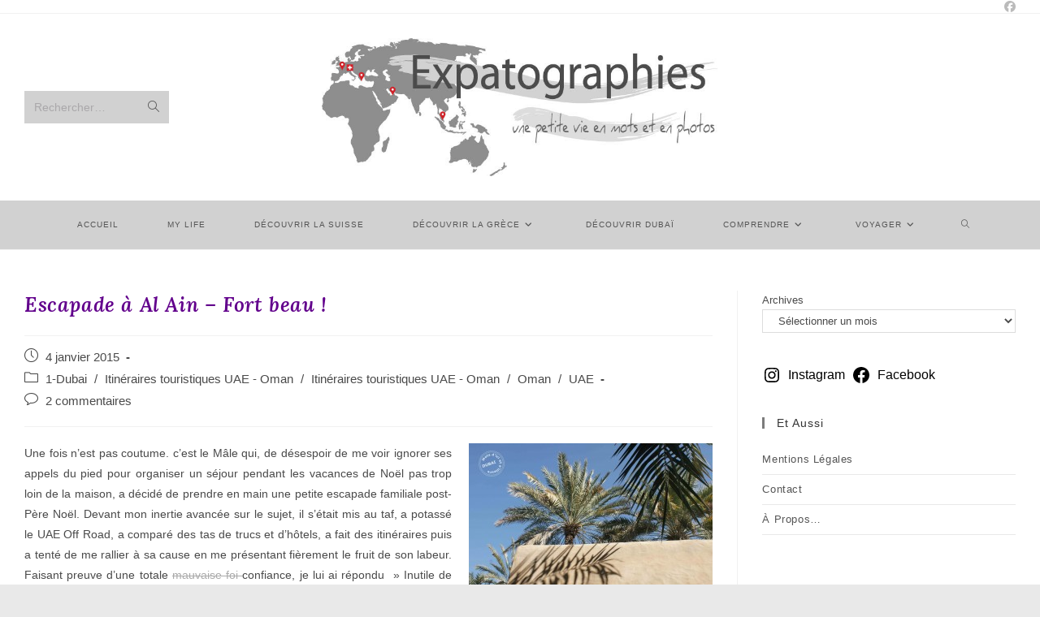

--- FILE ---
content_type: text/html; charset=UTF-8
request_url: https://expatographies.fr/escapade-al-ain-fort-beau/
body_size: 35084
content:
<!DOCTYPE html>
<html class="html" lang="fr-FR">
<head><meta charset="UTF-8"><script>if(navigator.userAgent.match(/MSIE|Internet Explorer/i)||navigator.userAgent.match(/Trident\/7\..*?rv:11/i)){var href=document.location.href;if(!href.match(/[?&]nowprocket/)){if(href.indexOf("?")==-1){if(href.indexOf("#")==-1){document.location.href=href+"?nowprocket=1"}else{document.location.href=href.replace("#","?nowprocket=1#")}}else{if(href.indexOf("#")==-1){document.location.href=href+"&nowprocket=1"}else{document.location.href=href.replace("#","&nowprocket=1#")}}}}</script><script>(()=>{class RocketLazyLoadScripts{constructor(){this.v="2.0.4",this.userEvents=["keydown","keyup","mousedown","mouseup","mousemove","mouseover","mouseout","touchmove","touchstart","touchend","touchcancel","wheel","click","dblclick","input"],this.attributeEvents=["onblur","onclick","oncontextmenu","ondblclick","onfocus","onmousedown","onmouseenter","onmouseleave","onmousemove","onmouseout","onmouseover","onmouseup","onmousewheel","onscroll","onsubmit"]}async t(){this.i(),this.o(),/iP(ad|hone)/.test(navigator.userAgent)&&this.h(),this.u(),this.l(this),this.m(),this.k(this),this.p(this),this._(),await Promise.all([this.R(),this.L()]),this.lastBreath=Date.now(),this.S(this),this.P(),this.D(),this.O(),this.M(),await this.C(this.delayedScripts.normal),await this.C(this.delayedScripts.defer),await this.C(this.delayedScripts.async),await this.T(),await this.F(),await this.j(),await this.A(),window.dispatchEvent(new Event("rocket-allScriptsLoaded")),this.everythingLoaded=!0,this.lastTouchEnd&&await new Promise(t=>setTimeout(t,500-Date.now()+this.lastTouchEnd)),this.I(),this.H(),this.U(),this.W()}i(){this.CSPIssue=sessionStorage.getItem("rocketCSPIssue"),document.addEventListener("securitypolicyviolation",t=>{this.CSPIssue||"script-src-elem"!==t.violatedDirective||"data"!==t.blockedURI||(this.CSPIssue=!0,sessionStorage.setItem("rocketCSPIssue",!0))},{isRocket:!0})}o(){window.addEventListener("pageshow",t=>{this.persisted=t.persisted,this.realWindowLoadedFired=!0},{isRocket:!0}),window.addEventListener("pagehide",()=>{this.onFirstUserAction=null},{isRocket:!0})}h(){let t;function e(e){t=e}window.addEventListener("touchstart",e,{isRocket:!0}),window.addEventListener("touchend",function i(o){o.changedTouches[0]&&t.changedTouches[0]&&Math.abs(o.changedTouches[0].pageX-t.changedTouches[0].pageX)<10&&Math.abs(o.changedTouches[0].pageY-t.changedTouches[0].pageY)<10&&o.timeStamp-t.timeStamp<200&&(window.removeEventListener("touchstart",e,{isRocket:!0}),window.removeEventListener("touchend",i,{isRocket:!0}),"INPUT"===o.target.tagName&&"text"===o.target.type||(o.target.dispatchEvent(new TouchEvent("touchend",{target:o.target,bubbles:!0})),o.target.dispatchEvent(new MouseEvent("mouseover",{target:o.target,bubbles:!0})),o.target.dispatchEvent(new PointerEvent("click",{target:o.target,bubbles:!0,cancelable:!0,detail:1,clientX:o.changedTouches[0].clientX,clientY:o.changedTouches[0].clientY})),event.preventDefault()))},{isRocket:!0})}q(t){this.userActionTriggered||("mousemove"!==t.type||this.firstMousemoveIgnored?"keyup"===t.type||"mouseover"===t.type||"mouseout"===t.type||(this.userActionTriggered=!0,this.onFirstUserAction&&this.onFirstUserAction()):this.firstMousemoveIgnored=!0),"click"===t.type&&t.preventDefault(),t.stopPropagation(),t.stopImmediatePropagation(),"touchstart"===this.lastEvent&&"touchend"===t.type&&(this.lastTouchEnd=Date.now()),"click"===t.type&&(this.lastTouchEnd=0),this.lastEvent=t.type,t.composedPath&&t.composedPath()[0].getRootNode()instanceof ShadowRoot&&(t.rocketTarget=t.composedPath()[0]),this.savedUserEvents.push(t)}u(){this.savedUserEvents=[],this.userEventHandler=this.q.bind(this),this.userEvents.forEach(t=>window.addEventListener(t,this.userEventHandler,{passive:!1,isRocket:!0})),document.addEventListener("visibilitychange",this.userEventHandler,{isRocket:!0})}U(){this.userEvents.forEach(t=>window.removeEventListener(t,this.userEventHandler,{passive:!1,isRocket:!0})),document.removeEventListener("visibilitychange",this.userEventHandler,{isRocket:!0}),this.savedUserEvents.forEach(t=>{(t.rocketTarget||t.target).dispatchEvent(new window[t.constructor.name](t.type,t))})}m(){const t="return false",e=Array.from(this.attributeEvents,t=>"data-rocket-"+t),i="["+this.attributeEvents.join("],[")+"]",o="[data-rocket-"+this.attributeEvents.join("],[data-rocket-")+"]",s=(e,i,o)=>{o&&o!==t&&(e.setAttribute("data-rocket-"+i,o),e["rocket"+i]=new Function("event",o),e.setAttribute(i,t))};new MutationObserver(t=>{for(const n of t)"attributes"===n.type&&(n.attributeName.startsWith("data-rocket-")||this.everythingLoaded?n.attributeName.startsWith("data-rocket-")&&this.everythingLoaded&&this.N(n.target,n.attributeName.substring(12)):s(n.target,n.attributeName,n.target.getAttribute(n.attributeName))),"childList"===n.type&&n.addedNodes.forEach(t=>{if(t.nodeType===Node.ELEMENT_NODE)if(this.everythingLoaded)for(const i of[t,...t.querySelectorAll(o)])for(const t of i.getAttributeNames())e.includes(t)&&this.N(i,t.substring(12));else for(const e of[t,...t.querySelectorAll(i)])for(const t of e.getAttributeNames())this.attributeEvents.includes(t)&&s(e,t,e.getAttribute(t))})}).observe(document,{subtree:!0,childList:!0,attributeFilter:[...this.attributeEvents,...e]})}I(){this.attributeEvents.forEach(t=>{document.querySelectorAll("[data-rocket-"+t+"]").forEach(e=>{this.N(e,t)})})}N(t,e){const i=t.getAttribute("data-rocket-"+e);i&&(t.setAttribute(e,i),t.removeAttribute("data-rocket-"+e))}k(t){Object.defineProperty(HTMLElement.prototype,"onclick",{get(){return this.rocketonclick||null},set(e){this.rocketonclick=e,this.setAttribute(t.everythingLoaded?"onclick":"data-rocket-onclick","this.rocketonclick(event)")}})}S(t){function e(e,i){let o=e[i];e[i]=null,Object.defineProperty(e,i,{get:()=>o,set(s){t.everythingLoaded?o=s:e["rocket"+i]=o=s}})}e(document,"onreadystatechange"),e(window,"onload"),e(window,"onpageshow");try{Object.defineProperty(document,"readyState",{get:()=>t.rocketReadyState,set(e){t.rocketReadyState=e},configurable:!0}),document.readyState="loading"}catch(t){console.log("WPRocket DJE readyState conflict, bypassing")}}l(t){this.originalAddEventListener=EventTarget.prototype.addEventListener,this.originalRemoveEventListener=EventTarget.prototype.removeEventListener,this.savedEventListeners=[],EventTarget.prototype.addEventListener=function(e,i,o){o&&o.isRocket||!t.B(e,this)&&!t.userEvents.includes(e)||t.B(e,this)&&!t.userActionTriggered||e.startsWith("rocket-")||t.everythingLoaded?t.originalAddEventListener.call(this,e,i,o):(t.savedEventListeners.push({target:this,remove:!1,type:e,func:i,options:o}),"mouseenter"!==e&&"mouseleave"!==e||t.originalAddEventListener.call(this,e,t.savedUserEvents.push,o))},EventTarget.prototype.removeEventListener=function(e,i,o){o&&o.isRocket||!t.B(e,this)&&!t.userEvents.includes(e)||t.B(e,this)&&!t.userActionTriggered||e.startsWith("rocket-")||t.everythingLoaded?t.originalRemoveEventListener.call(this,e,i,o):t.savedEventListeners.push({target:this,remove:!0,type:e,func:i,options:o})}}J(t,e){this.savedEventListeners=this.savedEventListeners.filter(i=>{let o=i.type,s=i.target||window;return e!==o||t!==s||(this.B(o,s)&&(i.type="rocket-"+o),this.$(i),!1)})}H(){EventTarget.prototype.addEventListener=this.originalAddEventListener,EventTarget.prototype.removeEventListener=this.originalRemoveEventListener,this.savedEventListeners.forEach(t=>this.$(t))}$(t){t.remove?this.originalRemoveEventListener.call(t.target,t.type,t.func,t.options):this.originalAddEventListener.call(t.target,t.type,t.func,t.options)}p(t){let e;function i(e){return t.everythingLoaded?e:e.split(" ").map(t=>"load"===t||t.startsWith("load.")?"rocket-jquery-load":t).join(" ")}function o(o){function s(e){const s=o.fn[e];o.fn[e]=o.fn.init.prototype[e]=function(){return this[0]===window&&t.userActionTriggered&&("string"==typeof arguments[0]||arguments[0]instanceof String?arguments[0]=i(arguments[0]):"object"==typeof arguments[0]&&Object.keys(arguments[0]).forEach(t=>{const e=arguments[0][t];delete arguments[0][t],arguments[0][i(t)]=e})),s.apply(this,arguments),this}}if(o&&o.fn&&!t.allJQueries.includes(o)){const e={DOMContentLoaded:[],"rocket-DOMContentLoaded":[]};for(const t in e)document.addEventListener(t,()=>{e[t].forEach(t=>t())},{isRocket:!0});o.fn.ready=o.fn.init.prototype.ready=function(i){function s(){parseInt(o.fn.jquery)>2?setTimeout(()=>i.bind(document)(o)):i.bind(document)(o)}return"function"==typeof i&&(t.realDomReadyFired?!t.userActionTriggered||t.fauxDomReadyFired?s():e["rocket-DOMContentLoaded"].push(s):e.DOMContentLoaded.push(s)),o([])},s("on"),s("one"),s("off"),t.allJQueries.push(o)}e=o}t.allJQueries=[],o(window.jQuery),Object.defineProperty(window,"jQuery",{get:()=>e,set(t){o(t)}})}P(){const t=new Map;document.write=document.writeln=function(e){const i=document.currentScript,o=document.createRange(),s=i.parentElement;let n=t.get(i);void 0===n&&(n=i.nextSibling,t.set(i,n));const c=document.createDocumentFragment();o.setStart(c,0),c.appendChild(o.createContextualFragment(e)),s.insertBefore(c,n)}}async R(){return new Promise(t=>{this.userActionTriggered?t():this.onFirstUserAction=t})}async L(){return new Promise(t=>{document.addEventListener("DOMContentLoaded",()=>{this.realDomReadyFired=!0,t()},{isRocket:!0})})}async j(){return this.realWindowLoadedFired?Promise.resolve():new Promise(t=>{window.addEventListener("load",t,{isRocket:!0})})}M(){this.pendingScripts=[];this.scriptsMutationObserver=new MutationObserver(t=>{for(const e of t)e.addedNodes.forEach(t=>{"SCRIPT"!==t.tagName||t.noModule||t.isWPRocket||this.pendingScripts.push({script:t,promise:new Promise(e=>{const i=()=>{const i=this.pendingScripts.findIndex(e=>e.script===t);i>=0&&this.pendingScripts.splice(i,1),e()};t.addEventListener("load",i,{isRocket:!0}),t.addEventListener("error",i,{isRocket:!0}),setTimeout(i,1e3)})})})}),this.scriptsMutationObserver.observe(document,{childList:!0,subtree:!0})}async F(){await this.X(),this.pendingScripts.length?(await this.pendingScripts[0].promise,await this.F()):this.scriptsMutationObserver.disconnect()}D(){this.delayedScripts={normal:[],async:[],defer:[]},document.querySelectorAll("script[type$=rocketlazyloadscript]").forEach(t=>{t.hasAttribute("data-rocket-src")?t.hasAttribute("async")&&!1!==t.async?this.delayedScripts.async.push(t):t.hasAttribute("defer")&&!1!==t.defer||"module"===t.getAttribute("data-rocket-type")?this.delayedScripts.defer.push(t):this.delayedScripts.normal.push(t):this.delayedScripts.normal.push(t)})}async _(){await this.L();let t=[];document.querySelectorAll("script[type$=rocketlazyloadscript][data-rocket-src]").forEach(e=>{let i=e.getAttribute("data-rocket-src");if(i&&!i.startsWith("data:")){i.startsWith("//")&&(i=location.protocol+i);try{const o=new URL(i).origin;o!==location.origin&&t.push({src:o,crossOrigin:e.crossOrigin||"module"===e.getAttribute("data-rocket-type")})}catch(t){}}}),t=[...new Map(t.map(t=>[JSON.stringify(t),t])).values()],this.Y(t,"preconnect")}async G(t){if(await this.K(),!0!==t.noModule||!("noModule"in HTMLScriptElement.prototype))return new Promise(e=>{let i;function o(){(i||t).setAttribute("data-rocket-status","executed"),e()}try{if(navigator.userAgent.includes("Firefox/")||""===navigator.vendor||this.CSPIssue)i=document.createElement("script"),[...t.attributes].forEach(t=>{let e=t.nodeName;"type"!==e&&("data-rocket-type"===e&&(e="type"),"data-rocket-src"===e&&(e="src"),i.setAttribute(e,t.nodeValue))}),t.text&&(i.text=t.text),t.nonce&&(i.nonce=t.nonce),i.hasAttribute("src")?(i.addEventListener("load",o,{isRocket:!0}),i.addEventListener("error",()=>{i.setAttribute("data-rocket-status","failed-network"),e()},{isRocket:!0}),setTimeout(()=>{i.isConnected||e()},1)):(i.text=t.text,o()),i.isWPRocket=!0,t.parentNode.replaceChild(i,t);else{const i=t.getAttribute("data-rocket-type"),s=t.getAttribute("data-rocket-src");i?(t.type=i,t.removeAttribute("data-rocket-type")):t.removeAttribute("type"),t.addEventListener("load",o,{isRocket:!0}),t.addEventListener("error",i=>{this.CSPIssue&&i.target.src.startsWith("data:")?(console.log("WPRocket: CSP fallback activated"),t.removeAttribute("src"),this.G(t).then(e)):(t.setAttribute("data-rocket-status","failed-network"),e())},{isRocket:!0}),s?(t.fetchPriority="high",t.removeAttribute("data-rocket-src"),t.src=s):t.src="data:text/javascript;base64,"+window.btoa(unescape(encodeURIComponent(t.text)))}}catch(i){t.setAttribute("data-rocket-status","failed-transform"),e()}});t.setAttribute("data-rocket-status","skipped")}async C(t){const e=t.shift();return e?(e.isConnected&&await this.G(e),this.C(t)):Promise.resolve()}O(){this.Y([...this.delayedScripts.normal,...this.delayedScripts.defer,...this.delayedScripts.async],"preload")}Y(t,e){this.trash=this.trash||[];let i=!0;var o=document.createDocumentFragment();t.forEach(t=>{const s=t.getAttribute&&t.getAttribute("data-rocket-src")||t.src;if(s&&!s.startsWith("data:")){const n=document.createElement("link");n.href=s,n.rel=e,"preconnect"!==e&&(n.as="script",n.fetchPriority=i?"high":"low"),t.getAttribute&&"module"===t.getAttribute("data-rocket-type")&&(n.crossOrigin=!0),t.crossOrigin&&(n.crossOrigin=t.crossOrigin),t.integrity&&(n.integrity=t.integrity),t.nonce&&(n.nonce=t.nonce),o.appendChild(n),this.trash.push(n),i=!1}}),document.head.appendChild(o)}W(){this.trash.forEach(t=>t.remove())}async T(){try{document.readyState="interactive"}catch(t){}this.fauxDomReadyFired=!0;try{await this.K(),this.J(document,"readystatechange"),document.dispatchEvent(new Event("rocket-readystatechange")),await this.K(),document.rocketonreadystatechange&&document.rocketonreadystatechange(),await this.K(),this.J(document,"DOMContentLoaded"),document.dispatchEvent(new Event("rocket-DOMContentLoaded")),await this.K(),this.J(window,"DOMContentLoaded"),window.dispatchEvent(new Event("rocket-DOMContentLoaded"))}catch(t){console.error(t)}}async A(){try{document.readyState="complete"}catch(t){}try{await this.K(),this.J(document,"readystatechange"),document.dispatchEvent(new Event("rocket-readystatechange")),await this.K(),document.rocketonreadystatechange&&document.rocketonreadystatechange(),await this.K(),this.J(window,"load"),window.dispatchEvent(new Event("rocket-load")),await this.K(),window.rocketonload&&window.rocketonload(),await this.K(),this.allJQueries.forEach(t=>t(window).trigger("rocket-jquery-load")),await this.K(),this.J(window,"pageshow");const t=new Event("rocket-pageshow");t.persisted=this.persisted,window.dispatchEvent(t),await this.K(),window.rocketonpageshow&&window.rocketonpageshow({persisted:this.persisted})}catch(t){console.error(t)}}async K(){Date.now()-this.lastBreath>45&&(await this.X(),this.lastBreath=Date.now())}async X(){return document.hidden?new Promise(t=>setTimeout(t)):new Promise(t=>requestAnimationFrame(t))}B(t,e){return e===document&&"readystatechange"===t||(e===document&&"DOMContentLoaded"===t||(e===window&&"DOMContentLoaded"===t||(e===window&&"load"===t||e===window&&"pageshow"===t)))}static run(){(new RocketLazyLoadScripts).t()}}RocketLazyLoadScripts.run()})();</script>
	
	<link rel="profile" href="https://gmpg.org/xfn/11">

	<meta name='robots' content='index, follow, max-image-preview:large, max-snippet:-1, max-video-preview:-1' />
<link rel="pingback" href="https://expatographies.fr/xmlrpc.php">
<meta name="viewport" content="width=device-width, initial-scale=1">
	<!-- This site is optimized with the Yoast SEO plugin v26.8 - https://yoast.com/product/yoast-seo-wordpress/ -->
	<title>Escapade à Al Ain - Fort beau ! - Expatographies</title>
<link data-rocket-preload as="style" href="https://fonts.googleapis.com/css?family=Open%20Sans%7CRoboto%3A400%2C300%2C500%2C700%2C900%2C100%7CLora%3A100%2C200%2C300%2C400%2C500%2C600%2C700%2C800%2C900%2C100i%2C200i%2C300i%2C400i%2C500i%2C600i%2C700i%2C800i%2C900i%7CCabin%3A100%2C200%2C300%2C400%2C500%2C600%2C700%2C800%2C900%2C100i%2C200i%2C300i%2C400i%2C500i%2C600i%2C700i%2C800i%2C900i&#038;subset=latin&#038;display=swap" rel="preload">
<link href="https://fonts.googleapis.com/css?family=Open%20Sans%7CRoboto%3A400%2C300%2C500%2C700%2C900%2C100%7CLora%3A100%2C200%2C300%2C400%2C500%2C600%2C700%2C800%2C900%2C100i%2C200i%2C300i%2C400i%2C500i%2C600i%2C700i%2C800i%2C900i%7CCabin%3A100%2C200%2C300%2C400%2C500%2C600%2C700%2C800%2C900%2C100i%2C200i%2C300i%2C400i%2C500i%2C600i%2C700i%2C800i%2C900i&#038;subset=latin&#038;display=swap" media="print" onload="this.media=&#039;all&#039;" rel="stylesheet">
<noscript data-wpr-hosted-gf-parameters=""><link rel="stylesheet" href="https://fonts.googleapis.com/css?family=Open%20Sans%7CRoboto%3A400%2C300%2C500%2C700%2C900%2C100%7CLora%3A100%2C200%2C300%2C400%2C500%2C600%2C700%2C800%2C900%2C100i%2C200i%2C300i%2C400i%2C500i%2C600i%2C700i%2C800i%2C900i%7CCabin%3A100%2C200%2C300%2C400%2C500%2C600%2C700%2C800%2C900%2C100i%2C200i%2C300i%2C400i%2C500i%2C600i%2C700i%2C800i%2C900i&#038;subset=latin&#038;display=swap"></noscript>
<style id="rocket-critical-css">.apss-theme-3 .apss-share{display:none}.apss-theme-3 .apss-social-text{display:none}.apss-share,.apss-social-text{font-weight:400!important}.apss_email_share_popup{box-shadow:0 0 5px #cccccc;left:50%;margin-left:-300px;position:fixed;top:50%;-webkit-transform:translateY(-50%);-ms-transform:translateY(-50%);-moz-transform:translateY(-50%);transform:translateY(-50%);z-index:99;width:600px;padding:15px;background:#ffffff;background:-moz-linear-gradient(top,#ffffff 0%,#f6f6f6 47%,#ededed 100%);background:-webkit-gradient(linear,left top,left bottom,color-stop(0%,#ffffff),color-stop(47%,#f6f6f6),color-stop(100%,#ededed));background:-webkit-linear-gradient(top,#ffffff 0%,#f6f6f6 47%,#ededed 100%);background:-o-linear-gradient(top,#ffffff 0%,#f6f6f6 47%,#ededed 100%);background:-ms-linear-gradient(top,#ffffff 0%,#f6f6f6 47%,#ededed 100%);background:linear-gradient(to bottom,#ffffff 0%,#f6f6f6 47%,#ededed 100%);filter:progid:DXImageTransform.Microsoft.gradient( startColorstr='#ffffff', endColorstr='#ededed', GradientType=0)}.apss-popup-overlay{background:none repeat scroll 0 0 rgba(0,0,0,0.5);height:100%;left:0;position:absolute;top:0;width:100%;z-index:99}body{position:relative}.apss_popup_top .title{background:none repeat scroll 0 0 #333333;color:#ffffff;font-size:22px;font-weight:600;line-height:30px;padding:5px 6px;text-shadow:0 2px 1px #333333;text-transform:uppercase;display:block;width:100%}.apss_email_share_popup_close{position:absolute;right:-15px;background:#333333;border:2px solid #fff;height:30px;width:30px;color:#fff;border-radius:100%;top:-15px;text-align:center}.apss_email_popup_form input,.apss_email_popup_message textarea{border:1px solid #cccccc;border-radius:3px;box-shadow:-1px -1px 1px #cccccc inset;color:#000000;font-size:15px;height:36px;width:100%}.apss-email-block{margin-top:10px}.apss_email_popup_message textarea{width:100%;height:120px}.apss-the-button{background:none repeat scroll 0 0 #808080;border:medium none;margin-top:10px;width:110px;display:inline-block;float:left}.apss_email_popup_loading{display:inline-block;float:left;margin-left:10px;margin-top:15px}.apss_email_popup_form .error{color:red;margin-top:5px}.apss_email_popup_result{color:#008000}@media screen and (max-width:620px){.apss_email_share_popup{margin-left:-150px;width:310px}}@media screen and (max-width:360px){.apss_email_share_popup{width:285px}}.fa,.fab{-moz-osx-font-smoothing:grayscale;-webkit-font-smoothing:antialiased;display:inline-block;font-style:normal;font-variant:normal;text-rendering:auto;line-height:1}.fa-angle-down:before{content:"\f107"}.fa-bars:before{content:"\f0c9"}.fa-facebook:before{content:"\f09a"}@font-face{font-family:"Font Awesome 5 Brands";font-style:normal;font-weight:400;font-display:block;src:url(https://expatographies.fr/wp-content/themes/oceanwp/assets/fonts/fontawesome/webfonts/fa-brands-400.eot);src:url(https://expatographies.fr/wp-content/themes/oceanwp/assets/fonts/fontawesome/webfonts/fa-brands-400.eot?#iefix) format("embedded-opentype"),url(https://expatographies.fr/wp-content/themes/oceanwp/assets/fonts/fontawesome/webfonts/fa-brands-400.woff2) format("woff2"),url(https://expatographies.fr/wp-content/themes/oceanwp/assets/fonts/fontawesome/webfonts/fa-brands-400.woff) format("woff"),url(https://expatographies.fr/wp-content/themes/oceanwp/assets/fonts/fontawesome/webfonts/fa-brands-400.ttf) format("truetype"),url(https://expatographies.fr/wp-content/themes/oceanwp/assets/fonts/fontawesome/webfonts/fa-brands-400.svg#fontawesome) format("svg")}.fab{font-family:"Font Awesome 5 Brands"}@font-face{font-family:"Font Awesome 5 Free";font-style:normal;font-weight:400;font-display:block;src:url(https://expatographies.fr/wp-content/themes/oceanwp/assets/fonts/fontawesome/webfonts/fa-regular-400.eot);src:url(https://expatographies.fr/wp-content/themes/oceanwp/assets/fonts/fontawesome/webfonts/fa-regular-400.eot?#iefix) format("embedded-opentype"),url(https://expatographies.fr/wp-content/themes/oceanwp/assets/fonts/fontawesome/webfonts/fa-regular-400.woff2) format("woff2"),url(https://expatographies.fr/wp-content/themes/oceanwp/assets/fonts/fontawesome/webfonts/fa-regular-400.woff) format("woff"),url(https://expatographies.fr/wp-content/themes/oceanwp/assets/fonts/fontawesome/webfonts/fa-regular-400.ttf) format("truetype"),url(https://expatographies.fr/wp-content/themes/oceanwp/assets/fonts/fontawesome/webfonts/fa-regular-400.svg#fontawesome) format("svg")}.fab{font-weight:400}@font-face{font-family:"Font Awesome 5 Free";font-style:normal;font-weight:900;font-display:block;src:url(https://expatographies.fr/wp-content/themes/oceanwp/assets/fonts/fontawesome/webfonts/fa-solid-900.eot);src:url(https://expatographies.fr/wp-content/themes/oceanwp/assets/fonts/fontawesome/webfonts/fa-solid-900.eot?#iefix) format("embedded-opentype"),url(https://expatographies.fr/wp-content/themes/oceanwp/assets/fonts/fontawesome/webfonts/fa-solid-900.woff2) format("woff2"),url(https://expatographies.fr/wp-content/themes/oceanwp/assets/fonts/fontawesome/webfonts/fa-solid-900.woff) format("woff"),url(https://expatographies.fr/wp-content/themes/oceanwp/assets/fonts/fontawesome/webfonts/fa-solid-900.ttf) format("truetype"),url(https://expatographies.fr/wp-content/themes/oceanwp/assets/fonts/fontawesome/webfonts/fa-solid-900.svg#fontawesome) format("svg")}.fa{font-family:"Font Awesome 5 Free"}.fa{font-weight:900}@font-face{font-family:'simple-line-icons';src:url(https://expatographies.fr/wp-content/themes/oceanwp/assets/fonts/simple-line-icons/Simple-Line-Icons.eot?v=2.4.0);src:url(https://expatographies.fr/wp-content/themes/oceanwp/assets/fonts/simple-line-icons/Simple-Line-Icons.eot?v=2.4.0#iefix)format('embedded-opentype'),url(https://expatographies.fr/wp-content/themes/oceanwp/assets/fonts/simple-line-icons/Simple-Line-Icons.woff2?v=2.4.0)format('woff2'),url(https://expatographies.fr/wp-content/themes/oceanwp/assets/fonts/simple-line-icons/Simple-Line-Icons.ttf?v=2.4.0)format('truetype'),url(https://expatographies.fr/wp-content/themes/oceanwp/assets/fonts/simple-line-icons/Simple-Line-Icons.woff?v=2.4.0)format('woff'),url(https://expatographies.fr/wp-content/themes/oceanwp/assets/fonts/simple-line-icons/Simple-Line-Icons.svg?v=2.4.0#simple-line-icons)format('svg');font-weight:normal;font-style:normal;font-display:swap}.icon-clock,.icon-folder,.icon-bubble,.icon-magnifier{font-family:'simple-line-icons';speak:none;font-style:normal;font-weight:normal;font-variant:normal;text-transform:none;line-height:1;-webkit-font-smoothing:antialiased;-moz-osx-font-smoothing:grayscale}.icon-clock:before{content:"\e081"}.icon-folder:before{content:"\e089"}.icon-bubble:before{content:"\e07d"}.icon-magnifier:before{content:"\e090"}button::-moz-focus-inner{padding:0;border:0} html,body,div,span,iframe,h2,h4,p,a,img,i,ul,li,form,label,article,aside,header,nav{margin:0;padding:0;border:0;outline:0;font-size:100%;font:inherit;vertical-align:baseline;font-family:inherit;font-size:100%;font-style:inherit;font-weight:inherit}article,aside,header,nav{display:block}html{font-size:62.5%;overflow-y:scroll;-webkit-text-size-adjust:100%;-ms-text-size-adjust:100%}*,*:before,*:after{-webkit-box-sizing:border-box;-moz-box-sizing:border-box;box-sizing:border-box}article,aside,header,main,nav{display:block}a img{border:0}img{max-width:100%;height:auto}select{max-width:100%}html{-ms-overflow-x:hidden;overflow-x:hidden}body{font-family:"Open Sans",sans-serif;font-size:14px;line-height:1.8;color:#4a4a4a;-webkit-font-smoothing:antialiased;-moz-osx-font-smoothing:grayscale;overflow-wrap:break-word;word-wrap:break-word}body{background-color:#fff}i{font-style:italic}.col-1{clear:both;margin-left:0}.screen-reader-text{border:0;clip:rect(1px,1px,1px,1px);clip-path:inset(50%);height:1px;margin:-1px;font-size:14px!important;font-weight:400;overflow:hidden;padding:0;position:absolute!important;width:1px;word-wrap:normal!important}html{font-family:sans-serif;-ms-text-size-adjust:100%;-webkit-text-size-adjust:100%}body{margin:0}article,aside,header,main,nav{display:block}a{background-color:transparent}img{border:0}button,input,select,textarea{color:inherit;font:inherit;margin:0}button{overflow:visible}button,select{text-transform:none}button{-webkit-appearance:button}button::-moz-focus-inner,input::-moz-focus-inner{border:0;padding:0}input{line-height:normal}input[type="search"]::-webkit-search-cancel-button,input[type="search"]::-webkit-search-decoration{-webkit-appearance:none}textarea{overflow:auto}.container{width:1200px;max-width:90%;margin:0 auto}#wrap{position:relative}#main{position:relative}#main #content-wrap{padding-top:50px;padding-bottom:50px}.content-area{float:left;position:relative;width:72%;padding-right:30px;border-right-width:1px;border-style:solid;border-color:#f1f1f1}.widget-area{width:28%}.widget-area.sidebar-primary{float:right;padding-left:30px}.boxed-layout{background-color:#e9e9e9}.boxed-layout #wrap{width:1280px;max-width:100%;margin:0 auto;background-color:#fff}.boxed-layout.wrap-boxshadow #wrap{-webkit-box-shadow:0 1px 4px rgba(0,0,0,0.15);-moz-box-shadow:0 1px 4px rgba(0,0,0,0.15);box-shadow:0 1px 4px rgba(0,0,0,0.15)}.boxed-layout #wrap .container{width:auto;max-width:none;padding-left:30px;padding-right:30px}@media only screen and (max-width:959px){.boxed-layout #wrap{overflow:hidden}.container{max-width:90%}.content-area{float:none!important;width:100%;margin-bottom:40px;border:0}body:not(.separate-layout) .content-area{padding:0!important}.widget-area.sidebar-primary{float:none!important;width:100%;padding:0!important;border:0}#main #content-wrap.container{width:auto!important}}@media only screen and (min-width:768px) and (max-width:959px){body.boxed-layout #wrap{width:auto!important}}@media only screen and (max-width:767px){#wrap{width:100%!important}body.boxed-layout #wrap{width:auto!important}.boxed-layout #top-bar-social.top-bar-right{right:auto}}@media only screen and (max-width:480px){.boxed-layout #wrap .container{padding-left:20px;padding-right:20px}}img{max-width:100%;height:auto;vertical-align:middle}iframe{width:100%;max-width:100%}.clr:after{content:'';display:block;visibility:hidden;clear:both;zoom:1;height:0}a{color:#333}a{text-decoration:none}h2,h4{font-weight:600;margin:0 0 20px;color:#333;line-height:1.4}h2{font-size:20px}h4{font-size:17px}p{margin:0 0 20px}ul{margin:15px 0 15px 20px}li ul{margin:0 0 0 25px}form input[type="search"],form textarea{display:inline-block;min-height:40px;width:100%;font-size:14px;line-height:1.8;padding:6px 12px;vertical-align:middle;background-color:transparent;color:#333;border:1px solid #ddd;-webkit-border-radius:3px;-moz-border-radius:3px;-ms-border-radius:3px;border-radius:3px}input[type="text"],input[type="search"],textarea{-webkit-appearance:none}input[type="search"]::-webkit-search-decoration,input[type="search"]::-webkit-search-cancel-button,input[type="search"]::-webkit-search-results-button,input[type="search"]::-webkit-search-results-decoration{display:none}form textarea{min-height:150px;line-height:1.5;resize:vertical}select{width:100%;height:2.25em;min-height:auto;border:1px solid #ddd;background-color:white;padding:0 15px;margin:0}form label{margin-bottom:3px}button[type="submit"]{display:inline-block;font-family:inherit;background-color:#13aff0;color:#fff;font-size:12px;font-weight:600;text-transform:uppercase;margin:0;padding:14px 20px;border:0;text-align:center;letter-spacing:0.1em;line-height:1}button::-moz-focus-inner{padding:0;border:0}#top-bar-wrap{position:relative;background-color:#fff;font-size:12px;border-bottom:1px solid #f1f1f1;z-index:101}#top-bar{padding:8px 0}#top-bar-inner{position:relative}.top-bar-left{float:left}.top-bar-right{float:right}@media only screen and (max-width:767px){#top-bar{padding:20px 0}.top-bar-right{float:none;text-align:center}}@media screen and (max-width:782px){#top-bar-wrap{z-index:100}}@media only screen and (max-width:767px){#top-bar-content{float:none;text-align:center}}#top-bar-nav{display:inline-block}#top-bar-nav>ul>li{display:inline-block;float:none;margin-right:15px}#top-bar-nav>ul>li:last-child{margin-right:0}@media only screen and (max-width:767px){#top-bar-nav{float:none;text-align:center}}#top-bar-social ul{margin:0;padding:0;list-style:none}#top-bar-social li{float:left}#top-bar-social li a{display:block;float:left;font-size:14px;color:#bbb;padding:0 6px}#top-bar-social.top-bar-right li:last-child a{padding-right:0}#top-bar-social.top-bar-right{position:absolute;right:0;top:50%;height:20px;line-height:20px;margin-top:-10px}@media only screen and (max-width:767px){#top-bar-social{text-align:center}#top-bar-social.top-bar-right{position:inherit;left:auto;right:auto;float:none;height:auto;line-height:1.5em;margin-top:0}#top-bar-social li{float:none;display:inline-block}}#site-header{position:relative;width:100%;background-color:#fff;border-bottom:1px solid #f1f1f1;z-index:100}#site-header-inner{position:relative;height:100%}#site-logo{float:left;height:100%;display:table}#site-logo #site-logo-inner{display:table-cell;vertical-align:middle;height:74px}#site-logo #site-logo-inner a{background-color:transparent!important}#site-logo #site-logo-inner a img{width:auto;vertical-align:middle}@media only screen and (max-width:767px){#site-logo{margin-top:0px!important;margin-bottom:0px!important}}#site-header.medium-header{background-color:transparent;text-align:center}#site-header.medium-header .top-header-wrap{position:relative;background-color:#fff;padding:30px 0;z-index:10}#site-header.medium-header .top-header-inner{display:-webkit-box;display:-webkit-flex;display:-ms-flexbox;display:flex;-webkit-flex-direction:row;flex-direction:row;-webkit-align-items:center;align-items:center;-webkit-justify-content:center;justify-content:center;width:100%;margin:0}#site-header.medium-header .top-col{-webkit-flex:1 0 0%;flex:1 0 0%}#site-header.medium-header .top-col.col-1{text-align:left}#site-header.medium-header .top-col.col-2,#site-header.medium-header .top-col.logo-col{text-align:center}#site-header.medium-header .top-col.col-3{text-align:right}#site-header.medium-header #medium-searchform form{display:inline-block;position:relative}#site-header.medium-header #medium-searchform input{position:relative;background-color:transparent!important;border:0;margin:0;padding:6px 38px 6px 12px;max-width:178px;z-index:2}#site-header.medium-header #medium-searchform label,#site-header.medium-header #medium-searchform button{position:absolute;top:0;line-height:40px;margin:0}#site-header.medium-header #medium-searchform label{left:12px;color:#333;-moz-opacity:.5;-webkit-opacity:.5;opacity:.5;z-index:1}#site-header.medium-header #medium-searchform button{right:0;width:38px;background-color:transparent;color:#555;border:0;padding:0;z-index:2}#site-header.medium-header #medium-searchform .search-bg{position:absolute;top:0;bottom:0;left:0;right:0;background-color:#f5f5f5}#site-header.medium-header #site-logo{float:none;display:block}#site-header.medium-header #site-logo #site-logo-inner{display:block;height:auto!important}#site-header.medium-header #site-navigation-wrap{position:relative;background-color:#f9f9f9;float:none;position:relative;right:auto!important;left:auto!important;-webkit-transform:none;-moz-transform:none;-ms-transform:none;-o-transform:none;transform:none;z-index:9}#site-header.medium-header #site-navigation-wrap.center-menu #site-navigation .dropdown-menu>li{float:none;display:inline-block}#site-header.medium-header #site-navigation-wrap #site-navigation{display:inline-block;position:relative}#site-header.medium-header #site-navigation-wrap .dropdown-menu>li>a{font-size:12px;line-height:60px;padding:0 22px;text-transform:uppercase;letter-spacing:1px}#site-header.medium-header.hidden-menu #site-navigation-wrap,#site-header.medium-header.hidden-menu #site-navigation,#site-header.medium-header.hidden-menu .oceanwp-mobile-menu-icon{max-height:150px}#site-header.medium-header .oceanwp-mobile-menu-icon{float:none;background-color:#f9f9f9;right:auto!important;left:auto!important}#site-header.medium-header .oceanwp-mobile-menu-icon a{float:none;display:inline-block;font-size:12px;padding:0 22px;line-height:60px;letter-spacing:1px;text-transform:uppercase}@media only screen and (max-width:767px){#site-header.medium-header .top-header-inner{display:block}#site-header.medium-header .top-col:not(.logo-col){display:none}#site-header.medium-header .top-col.logo-col{display:inline-block;text-align:center}}@media only screen and (max-width:480px){#site-header.medium-header .oceanwp-mobile-menu-icon a{line-height:40px}}#site-navigation-wrap{float:right;position:relative;right:-15px}#site-navigation-wrap .dropdown-menu{list-style:none;margin:0;padding:0}#site-navigation-wrap .dropdown-menu>li{float:left;position:relative}#site-navigation-wrap .dropdown-menu>li>a{display:block;font-size:13px;line-height:74px;color:#555;padding:0 15px;letter-spacing:0.6px}#site-navigation-wrap .dropdown-menu>li>a.site-search-toggle{letter-spacing:0}#site-navigation-wrap .dropdown-menu>li>a .nav-arrow{padding-left:6px;line-height:1}.has-social #site-navigation-wrap{right:0}.sf-menu,.sf-menu *{margin:0;padding:0;list-style:none}.sf-menu li.menu-item{position:relative;white-space:nowrap;white-space:normal}.sf-menu ul.sub-menu{position:absolute;display:none;top:100%;left:0;z-index:9999}.sf-menu>li{float:left}.sf-menu a.menu-link{display:block;position:relative;zoom:1}.dropdown-menu,.dropdown-menu *{margin:0;padding:0;list-style:none}.dropdown-menu .sub-menu{display:none;position:absolute;top:100%;left:0;background-color:#fff;border-top:3px solid #13aff0;min-width:180px;line-height:1;text-align:left;z-index:999;-webkit-box-shadow:0 2px 6px rgba(0,0,0,0.1);-moz-box-shadow:0 2px 6px rgba(0,0,0,0.1);box-shadow:0 2px 6px rgba(0,0,0,0.1)}.dropdown-menu li .sub-menu li.menu-item{display:block;float:none}.dropdown-menu ul li.menu-item{display:block;border-bottom:1px solid #f1f1f1}.dropdown-menu ul li.menu-item:last-child{border-bottom:0}.dropdown-menu ul li a.menu-link{display:block;position:relative;float:none;font-size:12px;font-weight:400;line-height:1.2em;letter-spacing:0.6px;padding:12px 15px;text-transform:capitalize}.dropdown-menu li a.menu-link i{padding-right:5px}.oceanwp-mobile-menu-icon{display:none;position:relative}.oceanwp-mobile-menu-icon.mobile-right{float:right}.oceanwp-mobile-menu-icon a{font-size:13px;line-height:74px;color:#555;padding-left:15px;letter-spacing:0.6px}.oceanwp-mobile-menu-icon a:first-child{padding-left:0}.oceanwp-mobile-menu-icon a.mobile-menu .oceanwp-text,.oceanwp-mobile-menu-icon a.mobile-menu .oceanwp-close-text{padding-left:6px}.oceanwp-mobile-menu-icon a.mobile-menu .oceanwp-close-text{display:none}.effect-ten #site-navigation-wrap .dropdown-menu>li>a.menu-link>span{padding:8px}#searchform-dropdown{position:absolute;right:0;background-color:#fff;border-top:3px solid #13aff0;top:100%;padding:15px;width:260px;-webkit-box-shadow:0 2px 7px rgba(0,0,0,0.1);-moz-box-shadow:0 2px 7px rgba(0,0,0,0.1);box-shadow:0 2px 7px rgba(0,0,0,0.1);visibility:hidden;-moz-opacity:0;-webkit-opacity:0;opacity:0;z-index:10000}#searchform-dropdown input{display:block;background-color:transparent;-webkit-border-radius:0;-moz-border-radius:0;-ms-border-radius:0;border-radius:0;margin:0}#mobile-dropdown{display:none;position:absolute;top:100%;left:0;width:100%;background-color:#fff;max-height:400px;overflow-y:auto;-webkit-box-shadow:0 2px 6px rgba(0,0,0,0.1);-moz-box-shadow:0 2px 6px rgba(0,0,0,0.1);box-shadow:0 2px 6px rgba(0,0,0,0.1)}#mobile-dropdown ul{margin:0;list-style:none}#mobile-dropdown ul li{border-bottom:1px solid rgba(0,0,0,0.035)}#mobile-dropdown ul li a{display:block;position:relative;padding:12px 40px;text-align:left}#mobile-dropdown ul li a i{margin-right:10px}#mobile-dropdown ul li a .dropdown-toggle{position:absolute;right:0;top:0;height:100%;width:60px;color:#555;padding-right:40px;text-align:center}#mobile-dropdown ul li a .dropdown-toggle:before{content:'+';font-size:20px;position:absolute;top:50%;left:50%;line-height:30px;margin-top:-15px;margin-left:-15px}#mobile-dropdown ul li ul{display:none;border-top:1px solid rgba(0,0,0,0.035);margin-left:0;background-color:rgba(0,0,0,0.02)}#mobile-dropdown ul li.search-toggle-li{display:none}#mobile-dropdown #mobile-menu-search{display:block;padding:20px 40px}#mobile-dropdown #mobile-menu-search form{position:relative}#mobile-dropdown #mobile-menu-search form input{padding:6px 45px 6px 12px!important;margin-top:0!important;-webkit-box-sizing:inherit;-moz-box-sizing:inherit;box-sizing:inherit}#mobile-dropdown #mobile-menu-search form button{display:block;position:absolute;right:10px;height:30px;line-height:30px;width:30px;padding:0;text-align:center;top:50%;margin-top:-15px;background-color:transparent!important;color:#555;border:0}#mobile-dropdown .has-social #mobile-menu-search{padding-top:0}ul.meta{display:flex;flex-wrap:wrap;justify-content:flex-start;color:#4a4a4a;font-size:14px;line-height:1.3;margin:0 0 20px;padding:0 0 10px;list-style:none}ul.meta li{line-height:1.5;align-self:flex-end;flex-wrap:nowrap;padding-bottom:5px}ul.meta li:after{padding:0 6px;font-weight:bold}ul.meta li:last-child:after{display:none;padding:0}ul.meta li a{color:#4a4a4a}ul.meta li i{padding-right:6px;font-size:17px}ul.meta li .owp-sep{padding:0 5px}.single-post ul.meta{font-size:14.5px;border-bottom:1px solid #f1f1f1;padding-bottom:15px}.single-post ul.meta li:after{padding:0 8px}.single-post ul.meta li i{padding-right:9px}.single-post ul.ospm-default li:after{content:'-'}.single .entry-title{font-size:34px;padding:0 0 20px;margin:0 0 15px;border-bottom:1px solid #f1f1f1;letter-spacing:0.6px}@media only screen and (max-width:480px){.single-post .entry-title{font-size:26px}}.single .entry-content{margin-bottom:20px}.widget-area{font-size:13px}.sidebar-box{margin-bottom:40px}.sidebar-box ul{margin:0;padding:0;list-style:none}.widget-title{display:block;line-height:1;font-size:13px;font-weight:400;color:#333;border-width:0 0 0 3px;border-style:solid;border-color:#13aff0;letter-spacing:1px;padding-left:15px;margin:0 0 20px;text-transform:capitalize}.hasCustomSelect{width:100%;z-index:2}.theme-select{position:relative;border:1px solid #ddd;color:#555;height:34px;line-height:32px;padding:0 45px 0 15px;width:100%;z-index:1;overflow:hidden}.theme-select:after{font-family:'Font Awesome 5 Free';content:'\f107';position:absolute;right:0;top:0;display:block;height:32px;width:32px;font-size:11px;font-weight:600;color:#929292;border-left:1px solid #ddd;text-align:center}#respond #cancel-comment-reply-link{font-size:10px;color:#929292;float:right;border:2px solid #f1f1f1;padding:3px 10px;-webkit-border-radius:3px;-moz-border-radius:3px;-ms-border-radius:3px;border-radius:3px;text-transform:uppercase;letter-spacing:0.1em}#scroll-top{display:none;position:fixed;right:20px;bottom:20px;width:40px;height:40px;line-height:40px;background-color:rgba(0,0,0,0.4);color:#fff;font-size:18px;-webkit-border-radius:2px;-moz-border-radius:2px;-ms-border-radius:2px;border-radius:2px;text-align:center;z-index:100;-webkit-box-sizing:content-box;-moz-box-sizing:content-box;box-sizing:content-box}@media only screen and (max-width:480px){#scroll-top{right:10px;bottom:10px;width:26px;height:26px;line-height:24px;font-size:14px}}#mobile-menu-search{display:none}@media only screen and (max-width:959px){body.default-breakpoint #top-bar-nav,body.default-breakpoint #site-navigation-wrap{display:none}body.default-breakpoint .oceanwp-mobile-menu-icon{display:block}body.default-breakpoint #top-bar.has-no-content #top-bar-social{text-align:center}body.default-breakpoint #top-bar.has-no-content #top-bar-social.top-bar-right{position:inherit;left:auto;right:auto;float:none;height:auto;line-height:1.5em;margin-top:0}body.default-breakpoint #top-bar.has-no-content #top-bar-social li{float:none;display:inline-block}}button[type="submit"]{background-color:#7c7c7c}.widget-title{border-color:#7c7c7c}#searchform-dropdown{border-color:#7c7c7c}.dropdown-menu .sub-menu{border-color:#7c7c7c}a{color:#e07833}.container{width:1000px}#site-header.medium-header #site-navigation-wrap,#site-header.medium-header .oceanwp-mobile-menu-icon{background-color:#d1d1d1}#site-header.medium-header #medium-searchform .search-bg{background-color:#d1d1d1}#site-header.medium-header #medium-searchform input{color:#837f84}#site-header.medium-header #medium-searchform label{color:#837f84}#site-logo #site-logo-inner a img{max-width:488px}#site-header #site-logo #site-logo-inner a img{max-height:303px}#site-navigation-wrap .dropdown-menu>li>a{padding:0 14px}.dropdown-menu .sub-menu,#searchform-dropdown{border-color:#ffffff}body{font-family:Verdana,Geneva,sans-serif;font-size:12 px}h2,h4,.widget-title,.entry-title,.sidebar-box .widget-title{font-family:Lora}#top-bar-content{font-family:Cabin;font-weight:200;font-size:14px}#site-navigation-wrap .dropdown-menu>li>a,#site-header.medium-header #site-navigation-wrap .dropdown-menu>li>a,.oceanwp-mobile-menu-icon a{font-family:Cabin;font-weight:600;font-size:15px}.dropdown-menu ul li a.menu-link{font-family:Cabin}.single-post .entry-title{font-family:Lora;font-weight:600;font-style:italic;font-size:25px;color:#62008c}.sidebar-box .widget-title{font-family:Cabin}.sidebar-box{font-family:Verdana,Geneva,sans-serif}</style>
	<link rel="canonical" href="https://expatographies.fr/escapade-al-ain-fort-beau/" />
	<meta property="og:locale" content="fr_FR" />
	<meta property="og:type" content="article" />
	<meta property="og:title" content="Escapade à Al Ain - Fort beau ! - Expatographies" />
	<meta property="og:description" content="Une fois n&rsquo;est pas coutume. c&rsquo;est le Mâle qui, de désespoir de me voir ignorer ses appels du pied pour organiser un séjour pendant les vacances de Noël pas trop loin de la maison, a décidé de prendre en main une petite escapade familiale post-Père Noël. Devant mon inertie avancée sur le sujet, il s&rsquo;était [&hellip;]" />
	<meta property="og:url" content="https://expatographies.fr/escapade-al-ain-fort-beau/" />
	<meta property="og:site_name" content="Expatographies" />
	<meta property="article:publisher" content="https://www.facebook.com/expatographies/" />
	<meta property="article:published_time" content="2015-01-04T18:33:41+00:00" />
	<meta property="article:modified_time" content="2016-05-29T12:44:28+00:00" />
	<meta property="og:image" content="https://expatographies.fr/wp-content/uploads/2015/01/2015_01_04_MI_DSC00540.jpg" />
	<meta property="og:image:width" content="3620" />
	<meta property="og:image:height" content="2344" />
	<meta property="og:image:type" content="image/jpeg" />
	<meta name="author" content="Expatographies" />
	<meta name="twitter:label1" content="Écrit par" />
	<meta name="twitter:data1" content="Expatographies" />
	<meta name="twitter:label2" content="Durée de lecture estimée" />
	<meta name="twitter:data2" content="4 minutes" />
	<script type="application/ld+json" class="yoast-schema-graph">{"@context":"https://schema.org","@graph":[{"@type":"Article","@id":"https://expatographies.fr/escapade-al-ain-fort-beau/#article","isPartOf":{"@id":"https://expatographies.fr/escapade-al-ain-fort-beau/"},"author":{"name":"Expatographies","@id":"https://expatographies.fr/#/schema/person/de5bca1e2f8430d53def7e97f8bf436c"},"headline":"Escapade à Al Ain &#8211; Fort beau !","datePublished":"2015-01-04T18:33:41+00:00","dateModified":"2016-05-29T12:44:28+00:00","mainEntityOfPage":{"@id":"https://expatographies.fr/escapade-al-ain-fort-beau/"},"wordCount":880,"commentCount":2,"image":{"@id":"https://expatographies.fr/escapade-al-ain-fort-beau/#primaryimage"},"thumbnailUrl":"https://expatographies.fr/wp-content/uploads/2015/01/2015_01_04_MI_DSC00540.jpg","articleSection":["1-Dubai","Itinéraires touristiques UAE - Oman","Itinéraires touristiques UAE - Oman","Oman","UAE"],"inLanguage":"fr-FR","potentialAction":[{"@type":"CommentAction","name":"Comment","target":["https://expatographies.fr/escapade-al-ain-fort-beau/#respond"]}]},{"@type":"WebPage","@id":"https://expatographies.fr/escapade-al-ain-fort-beau/","url":"https://expatographies.fr/escapade-al-ain-fort-beau/","name":"Escapade à Al Ain - Fort beau ! - Expatographies","isPartOf":{"@id":"https://expatographies.fr/#website"},"primaryImageOfPage":{"@id":"https://expatographies.fr/escapade-al-ain-fort-beau/#primaryimage"},"image":{"@id":"https://expatographies.fr/escapade-al-ain-fort-beau/#primaryimage"},"thumbnailUrl":"https://expatographies.fr/wp-content/uploads/2015/01/2015_01_04_MI_DSC00540.jpg","datePublished":"2015-01-04T18:33:41+00:00","dateModified":"2016-05-29T12:44:28+00:00","author":{"@id":"https://expatographies.fr/#/schema/person/de5bca1e2f8430d53def7e97f8bf436c"},"breadcrumb":{"@id":"https://expatographies.fr/escapade-al-ain-fort-beau/#breadcrumb"},"inLanguage":"fr-FR","potentialAction":[{"@type":"ReadAction","target":["https://expatographies.fr/escapade-al-ain-fort-beau/"]}]},{"@type":"ImageObject","inLanguage":"fr-FR","@id":"https://expatographies.fr/escapade-al-ain-fort-beau/#primaryimage","url":"https://expatographies.fr/wp-content/uploads/2015/01/2015_01_04_MI_DSC00540.jpg","contentUrl":"https://expatographies.fr/wp-content/uploads/2015/01/2015_01_04_MI_DSC00540.jpg","width":3620,"height":2344},{"@type":"BreadcrumbList","@id":"https://expatographies.fr/escapade-al-ain-fort-beau/#breadcrumb","itemListElement":[{"@type":"ListItem","position":1,"name":"Accueil","item":"https://expatographies.fr/"},{"@type":"ListItem","position":2,"name":"Escapade à Al Ain &#8211; Fort beau !"}]},{"@type":"WebSite","@id":"https://expatographies.fr/#website","url":"https://expatographies.fr/","name":"Expatographies","description":"Une petite vie en mots et en photos","potentialAction":[{"@type":"SearchAction","target":{"@type":"EntryPoint","urlTemplate":"https://expatographies.fr/?s={search_term_string}"},"query-input":{"@type":"PropertyValueSpecification","valueRequired":true,"valueName":"search_term_string"}}],"inLanguage":"fr-FR"},{"@type":"Person","@id":"https://expatographies.fr/#/schema/person/de5bca1e2f8430d53def7e97f8bf436c","name":"Expatographies","image":{"@type":"ImageObject","inLanguage":"fr-FR","@id":"https://expatographies.fr/#/schema/person/image/","url":"https://secure.gravatar.com/avatar/52e3d917284a6ef2d716f41a4f94a9839bd487db79cf6ffeb13057f61914f766?s=96&d=blank&r=g","contentUrl":"https://secure.gravatar.com/avatar/52e3d917284a6ef2d716f41a4f94a9839bd487db79cf6ffeb13057f61914f766?s=96&d=blank&r=g","caption":"Expatographies"}}]}</script>
	<!-- / Yoast SEO plugin. -->


<link rel='dns-prefetch' href='//www.googletagmanager.com' />
<link rel='dns-prefetch' href='//maxcdn.bootstrapcdn.com' />
<link rel='dns-prefetch' href='//fonts.googleapis.com' />
<link href='https://fonts.gstatic.com' crossorigin rel='preconnect' />
<link rel="alternate" type="application/rss+xml" title="Expatographies &raquo; Flux" href="https://expatographies.fr/feed/" />
<link rel="alternate" type="application/rss+xml" title="Expatographies &raquo; Flux des commentaires" href="https://expatographies.fr/comments/feed/" />
<link rel="alternate" type="application/rss+xml" title="Expatographies &raquo; Escapade à Al Ain &#8211; Fort beau ! Flux des commentaires" href="https://expatographies.fr/escapade-al-ain-fort-beau/feed/" />
<link rel="alternate" title="oEmbed (JSON)" type="application/json+oembed" href="https://expatographies.fr/wp-json/oembed/1.0/embed?url=https%3A%2F%2Fexpatographies.fr%2Fescapade-al-ain-fort-beau%2F" />
<link rel="alternate" title="oEmbed (XML)" type="text/xml+oembed" href="https://expatographies.fr/wp-json/oembed/1.0/embed?url=https%3A%2F%2Fexpatographies.fr%2Fescapade-al-ain-fort-beau%2F&#038;format=xml" />
		<!-- This site uses the Google Analytics by ExactMetrics plugin v8.11.1 - Using Analytics tracking - https://www.exactmetrics.com/ -->
		<!-- Note: ExactMetrics is not currently configured on this site. The site owner needs to authenticate with Google Analytics in the ExactMetrics settings panel. -->
					<!-- No tracking code set -->
				<!-- / Google Analytics by ExactMetrics -->
		<style id='wp-img-auto-sizes-contain-inline-css'>
img:is([sizes=auto i],[sizes^="auto," i]){contain-intrinsic-size:3000px 1500px}
/*# sourceURL=wp-img-auto-sizes-contain-inline-css */
</style>
<style id='wp-emoji-styles-inline-css'>

	img.wp-smiley, img.emoji {
		display: inline !important;
		border: none !important;
		box-shadow: none !important;
		height: 1em !important;
		width: 1em !important;
		margin: 0 0.07em !important;
		vertical-align: -0.1em !important;
		background: none !important;
		padding: 0 !important;
	}
/*# sourceURL=wp-emoji-styles-inline-css */
</style>
<style id='wp-block-library-inline-css'>
:root{--wp-block-synced-color:#7a00df;--wp-block-synced-color--rgb:122,0,223;--wp-bound-block-color:var(--wp-block-synced-color);--wp-editor-canvas-background:#ddd;--wp-admin-theme-color:#007cba;--wp-admin-theme-color--rgb:0,124,186;--wp-admin-theme-color-darker-10:#006ba1;--wp-admin-theme-color-darker-10--rgb:0,107,160.5;--wp-admin-theme-color-darker-20:#005a87;--wp-admin-theme-color-darker-20--rgb:0,90,135;--wp-admin-border-width-focus:2px}@media (min-resolution:192dpi){:root{--wp-admin-border-width-focus:1.5px}}.wp-element-button{cursor:pointer}:root .has-very-light-gray-background-color{background-color:#eee}:root .has-very-dark-gray-background-color{background-color:#313131}:root .has-very-light-gray-color{color:#eee}:root .has-very-dark-gray-color{color:#313131}:root .has-vivid-green-cyan-to-vivid-cyan-blue-gradient-background{background:linear-gradient(135deg,#00d084,#0693e3)}:root .has-purple-crush-gradient-background{background:linear-gradient(135deg,#34e2e4,#4721fb 50%,#ab1dfe)}:root .has-hazy-dawn-gradient-background{background:linear-gradient(135deg,#faaca8,#dad0ec)}:root .has-subdued-olive-gradient-background{background:linear-gradient(135deg,#fafae1,#67a671)}:root .has-atomic-cream-gradient-background{background:linear-gradient(135deg,#fdd79a,#004a59)}:root .has-nightshade-gradient-background{background:linear-gradient(135deg,#330968,#31cdcf)}:root .has-midnight-gradient-background{background:linear-gradient(135deg,#020381,#2874fc)}:root{--wp--preset--font-size--normal:16px;--wp--preset--font-size--huge:42px}.has-regular-font-size{font-size:1em}.has-larger-font-size{font-size:2.625em}.has-normal-font-size{font-size:var(--wp--preset--font-size--normal)}.has-huge-font-size{font-size:var(--wp--preset--font-size--huge)}.has-text-align-center{text-align:center}.has-text-align-left{text-align:left}.has-text-align-right{text-align:right}.has-fit-text{white-space:nowrap!important}#end-resizable-editor-section{display:none}.aligncenter{clear:both}.items-justified-left{justify-content:flex-start}.items-justified-center{justify-content:center}.items-justified-right{justify-content:flex-end}.items-justified-space-between{justify-content:space-between}.screen-reader-text{border:0;clip-path:inset(50%);height:1px;margin:-1px;overflow:hidden;padding:0;position:absolute;width:1px;word-wrap:normal!important}.screen-reader-text:focus{background-color:#ddd;clip-path:none;color:#444;display:block;font-size:1em;height:auto;left:5px;line-height:normal;padding:15px 23px 14px;text-decoration:none;top:5px;width:auto;z-index:100000}html :where(.has-border-color){border-style:solid}html :where([style*=border-top-color]){border-top-style:solid}html :where([style*=border-right-color]){border-right-style:solid}html :where([style*=border-bottom-color]){border-bottom-style:solid}html :where([style*=border-left-color]){border-left-style:solid}html :where([style*=border-width]){border-style:solid}html :where([style*=border-top-width]){border-top-style:solid}html :where([style*=border-right-width]){border-right-style:solid}html :where([style*=border-bottom-width]){border-bottom-style:solid}html :where([style*=border-left-width]){border-left-style:solid}html :where(img[class*=wp-image-]){height:auto;max-width:100%}:where(figure){margin:0 0 1em}html :where(.is-position-sticky){--wp-admin--admin-bar--position-offset:var(--wp-admin--admin-bar--height,0px)}@media screen and (max-width:600px){html :where(.is-position-sticky){--wp-admin--admin-bar--position-offset:0px}}

/*# sourceURL=wp-block-library-inline-css */
</style><style id='wp-block-archives-inline-css'>
.wp-block-archives{box-sizing:border-box}.wp-block-archives-dropdown label{display:block}
/*# sourceURL=https://expatographies.fr/wp-includes/blocks/archives/style.min.css */
</style>
<style id='wp-block-paragraph-inline-css'>
.is-small-text{font-size:.875em}.is-regular-text{font-size:1em}.is-large-text{font-size:2.25em}.is-larger-text{font-size:3em}.has-drop-cap:not(:focus):first-letter{float:left;font-size:8.4em;font-style:normal;font-weight:100;line-height:.68;margin:.05em .1em 0 0;text-transform:uppercase}body.rtl .has-drop-cap:not(:focus):first-letter{float:none;margin-left:.1em}p.has-drop-cap.has-background{overflow:hidden}:root :where(p.has-background){padding:1.25em 2.375em}:where(p.has-text-color:not(.has-link-color)) a{color:inherit}p.has-text-align-left[style*="writing-mode:vertical-lr"],p.has-text-align-right[style*="writing-mode:vertical-rl"]{rotate:180deg}
/*# sourceURL=https://expatographies.fr/wp-includes/blocks/paragraph/style.min.css */
</style>
<style id='wp-block-social-links-inline-css'>
.wp-block-social-links{background:none;box-sizing:border-box;margin-left:0;padding-left:0;padding-right:0;text-indent:0}.wp-block-social-links .wp-social-link a,.wp-block-social-links .wp-social-link a:hover{border-bottom:0;box-shadow:none;text-decoration:none}.wp-block-social-links .wp-social-link svg{height:1em;width:1em}.wp-block-social-links .wp-social-link span:not(.screen-reader-text){font-size:.65em;margin-left:.5em;margin-right:.5em}.wp-block-social-links.has-small-icon-size{font-size:16px}.wp-block-social-links,.wp-block-social-links.has-normal-icon-size{font-size:24px}.wp-block-social-links.has-large-icon-size{font-size:36px}.wp-block-social-links.has-huge-icon-size{font-size:48px}.wp-block-social-links.aligncenter{display:flex;justify-content:center}.wp-block-social-links.alignright{justify-content:flex-end}.wp-block-social-link{border-radius:9999px;display:block}@media not (prefers-reduced-motion){.wp-block-social-link{transition:transform .1s ease}}.wp-block-social-link{height:auto}.wp-block-social-link a{align-items:center;display:flex;line-height:0}.wp-block-social-link:hover{transform:scale(1.1)}.wp-block-social-links .wp-block-social-link.wp-social-link{display:inline-block;margin:0;padding:0}.wp-block-social-links .wp-block-social-link.wp-social-link .wp-block-social-link-anchor,.wp-block-social-links .wp-block-social-link.wp-social-link .wp-block-social-link-anchor svg,.wp-block-social-links .wp-block-social-link.wp-social-link .wp-block-social-link-anchor:active,.wp-block-social-links .wp-block-social-link.wp-social-link .wp-block-social-link-anchor:hover,.wp-block-social-links .wp-block-social-link.wp-social-link .wp-block-social-link-anchor:visited{color:currentColor;fill:currentColor}:where(.wp-block-social-links:not(.is-style-logos-only)) .wp-social-link{background-color:#f0f0f0;color:#444}:where(.wp-block-social-links:not(.is-style-logos-only)) .wp-social-link-amazon{background-color:#f90;color:#fff}:where(.wp-block-social-links:not(.is-style-logos-only)) .wp-social-link-bandcamp{background-color:#1ea0c3;color:#fff}:where(.wp-block-social-links:not(.is-style-logos-only)) .wp-social-link-behance{background-color:#0757fe;color:#fff}:where(.wp-block-social-links:not(.is-style-logos-only)) .wp-social-link-bluesky{background-color:#0a7aff;color:#fff}:where(.wp-block-social-links:not(.is-style-logos-only)) .wp-social-link-codepen{background-color:#1e1f26;color:#fff}:where(.wp-block-social-links:not(.is-style-logos-only)) .wp-social-link-deviantart{background-color:#02e49b;color:#fff}:where(.wp-block-social-links:not(.is-style-logos-only)) .wp-social-link-discord{background-color:#5865f2;color:#fff}:where(.wp-block-social-links:not(.is-style-logos-only)) .wp-social-link-dribbble{background-color:#e94c89;color:#fff}:where(.wp-block-social-links:not(.is-style-logos-only)) .wp-social-link-dropbox{background-color:#4280ff;color:#fff}:where(.wp-block-social-links:not(.is-style-logos-only)) .wp-social-link-etsy{background-color:#f45800;color:#fff}:where(.wp-block-social-links:not(.is-style-logos-only)) .wp-social-link-facebook{background-color:#0866ff;color:#fff}:where(.wp-block-social-links:not(.is-style-logos-only)) .wp-social-link-fivehundredpx{background-color:#000;color:#fff}:where(.wp-block-social-links:not(.is-style-logos-only)) .wp-social-link-flickr{background-color:#0461dd;color:#fff}:where(.wp-block-social-links:not(.is-style-logos-only)) .wp-social-link-foursquare{background-color:#e65678;color:#fff}:where(.wp-block-social-links:not(.is-style-logos-only)) .wp-social-link-github{background-color:#24292d;color:#fff}:where(.wp-block-social-links:not(.is-style-logos-only)) .wp-social-link-goodreads{background-color:#eceadd;color:#382110}:where(.wp-block-social-links:not(.is-style-logos-only)) .wp-social-link-google{background-color:#ea4434;color:#fff}:where(.wp-block-social-links:not(.is-style-logos-only)) .wp-social-link-gravatar{background-color:#1d4fc4;color:#fff}:where(.wp-block-social-links:not(.is-style-logos-only)) .wp-social-link-instagram{background-color:#f00075;color:#fff}:where(.wp-block-social-links:not(.is-style-logos-only)) .wp-social-link-lastfm{background-color:#e21b24;color:#fff}:where(.wp-block-social-links:not(.is-style-logos-only)) .wp-social-link-linkedin{background-color:#0d66c2;color:#fff}:where(.wp-block-social-links:not(.is-style-logos-only)) .wp-social-link-mastodon{background-color:#3288d4;color:#fff}:where(.wp-block-social-links:not(.is-style-logos-only)) .wp-social-link-medium{background-color:#000;color:#fff}:where(.wp-block-social-links:not(.is-style-logos-only)) .wp-social-link-meetup{background-color:#f6405f;color:#fff}:where(.wp-block-social-links:not(.is-style-logos-only)) .wp-social-link-patreon{background-color:#000;color:#fff}:where(.wp-block-social-links:not(.is-style-logos-only)) .wp-social-link-pinterest{background-color:#e60122;color:#fff}:where(.wp-block-social-links:not(.is-style-logos-only)) .wp-social-link-pocket{background-color:#ef4155;color:#fff}:where(.wp-block-social-links:not(.is-style-logos-only)) .wp-social-link-reddit{background-color:#ff4500;color:#fff}:where(.wp-block-social-links:not(.is-style-logos-only)) .wp-social-link-skype{background-color:#0478d7;color:#fff}:where(.wp-block-social-links:not(.is-style-logos-only)) .wp-social-link-snapchat{background-color:#fefc00;color:#fff;stroke:#000}:where(.wp-block-social-links:not(.is-style-logos-only)) .wp-social-link-soundcloud{background-color:#ff5600;color:#fff}:where(.wp-block-social-links:not(.is-style-logos-only)) .wp-social-link-spotify{background-color:#1bd760;color:#fff}:where(.wp-block-social-links:not(.is-style-logos-only)) .wp-social-link-telegram{background-color:#2aabee;color:#fff}:where(.wp-block-social-links:not(.is-style-logos-only)) .wp-social-link-threads{background-color:#000;color:#fff}:where(.wp-block-social-links:not(.is-style-logos-only)) .wp-social-link-tiktok{background-color:#000;color:#fff}:where(.wp-block-social-links:not(.is-style-logos-only)) .wp-social-link-tumblr{background-color:#011835;color:#fff}:where(.wp-block-social-links:not(.is-style-logos-only)) .wp-social-link-twitch{background-color:#6440a4;color:#fff}:where(.wp-block-social-links:not(.is-style-logos-only)) .wp-social-link-twitter{background-color:#1da1f2;color:#fff}:where(.wp-block-social-links:not(.is-style-logos-only)) .wp-social-link-vimeo{background-color:#1eb7ea;color:#fff}:where(.wp-block-social-links:not(.is-style-logos-only)) .wp-social-link-vk{background-color:#4680c2;color:#fff}:where(.wp-block-social-links:not(.is-style-logos-only)) .wp-social-link-wordpress{background-color:#3499cd;color:#fff}:where(.wp-block-social-links:not(.is-style-logos-only)) .wp-social-link-whatsapp{background-color:#25d366;color:#fff}:where(.wp-block-social-links:not(.is-style-logos-only)) .wp-social-link-x{background-color:#000;color:#fff}:where(.wp-block-social-links:not(.is-style-logos-only)) .wp-social-link-yelp{background-color:#d32422;color:#fff}:where(.wp-block-social-links:not(.is-style-logos-only)) .wp-social-link-youtube{background-color:red;color:#fff}:where(.wp-block-social-links.is-style-logos-only) .wp-social-link{background:none}:where(.wp-block-social-links.is-style-logos-only) .wp-social-link svg{height:1.25em;width:1.25em}:where(.wp-block-social-links.is-style-logos-only) .wp-social-link-amazon{color:#f90}:where(.wp-block-social-links.is-style-logos-only) .wp-social-link-bandcamp{color:#1ea0c3}:where(.wp-block-social-links.is-style-logos-only) .wp-social-link-behance{color:#0757fe}:where(.wp-block-social-links.is-style-logos-only) .wp-social-link-bluesky{color:#0a7aff}:where(.wp-block-social-links.is-style-logos-only) .wp-social-link-codepen{color:#1e1f26}:where(.wp-block-social-links.is-style-logos-only) .wp-social-link-deviantart{color:#02e49b}:where(.wp-block-social-links.is-style-logos-only) .wp-social-link-discord{color:#5865f2}:where(.wp-block-social-links.is-style-logos-only) .wp-social-link-dribbble{color:#e94c89}:where(.wp-block-social-links.is-style-logos-only) .wp-social-link-dropbox{color:#4280ff}:where(.wp-block-social-links.is-style-logos-only) .wp-social-link-etsy{color:#f45800}:where(.wp-block-social-links.is-style-logos-only) .wp-social-link-facebook{color:#0866ff}:where(.wp-block-social-links.is-style-logos-only) .wp-social-link-fivehundredpx{color:#000}:where(.wp-block-social-links.is-style-logos-only) .wp-social-link-flickr{color:#0461dd}:where(.wp-block-social-links.is-style-logos-only) .wp-social-link-foursquare{color:#e65678}:where(.wp-block-social-links.is-style-logos-only) .wp-social-link-github{color:#24292d}:where(.wp-block-social-links.is-style-logos-only) .wp-social-link-goodreads{color:#382110}:where(.wp-block-social-links.is-style-logos-only) .wp-social-link-google{color:#ea4434}:where(.wp-block-social-links.is-style-logos-only) .wp-social-link-gravatar{color:#1d4fc4}:where(.wp-block-social-links.is-style-logos-only) .wp-social-link-instagram{color:#f00075}:where(.wp-block-social-links.is-style-logos-only) .wp-social-link-lastfm{color:#e21b24}:where(.wp-block-social-links.is-style-logos-only) .wp-social-link-linkedin{color:#0d66c2}:where(.wp-block-social-links.is-style-logos-only) .wp-social-link-mastodon{color:#3288d4}:where(.wp-block-social-links.is-style-logos-only) .wp-social-link-medium{color:#000}:where(.wp-block-social-links.is-style-logos-only) .wp-social-link-meetup{color:#f6405f}:where(.wp-block-social-links.is-style-logos-only) .wp-social-link-patreon{color:#000}:where(.wp-block-social-links.is-style-logos-only) .wp-social-link-pinterest{color:#e60122}:where(.wp-block-social-links.is-style-logos-only) .wp-social-link-pocket{color:#ef4155}:where(.wp-block-social-links.is-style-logos-only) .wp-social-link-reddit{color:#ff4500}:where(.wp-block-social-links.is-style-logos-only) .wp-social-link-skype{color:#0478d7}:where(.wp-block-social-links.is-style-logos-only) .wp-social-link-snapchat{color:#fff;stroke:#000}:where(.wp-block-social-links.is-style-logos-only) .wp-social-link-soundcloud{color:#ff5600}:where(.wp-block-social-links.is-style-logos-only) .wp-social-link-spotify{color:#1bd760}:where(.wp-block-social-links.is-style-logos-only) .wp-social-link-telegram{color:#2aabee}:where(.wp-block-social-links.is-style-logos-only) .wp-social-link-threads{color:#000}:where(.wp-block-social-links.is-style-logos-only) .wp-social-link-tiktok{color:#000}:where(.wp-block-social-links.is-style-logos-only) .wp-social-link-tumblr{color:#011835}:where(.wp-block-social-links.is-style-logos-only) .wp-social-link-twitch{color:#6440a4}:where(.wp-block-social-links.is-style-logos-only) .wp-social-link-twitter{color:#1da1f2}:where(.wp-block-social-links.is-style-logos-only) .wp-social-link-vimeo{color:#1eb7ea}:where(.wp-block-social-links.is-style-logos-only) .wp-social-link-vk{color:#4680c2}:where(.wp-block-social-links.is-style-logos-only) .wp-social-link-whatsapp{color:#25d366}:where(.wp-block-social-links.is-style-logos-only) .wp-social-link-wordpress{color:#3499cd}:where(.wp-block-social-links.is-style-logos-only) .wp-social-link-x{color:#000}:where(.wp-block-social-links.is-style-logos-only) .wp-social-link-yelp{color:#d32422}:where(.wp-block-social-links.is-style-logos-only) .wp-social-link-youtube{color:red}.wp-block-social-links.is-style-pill-shape .wp-social-link{width:auto}:root :where(.wp-block-social-links .wp-social-link a){padding:.25em}:root :where(.wp-block-social-links.is-style-logos-only .wp-social-link a){padding:0}:root :where(.wp-block-social-links.is-style-pill-shape .wp-social-link a){padding-left:.6666666667em;padding-right:.6666666667em}.wp-block-social-links:not(.has-icon-color):not(.has-icon-background-color) .wp-social-link-snapchat .wp-block-social-link-label{color:#000}
/*# sourceURL=https://expatographies.fr/wp-includes/blocks/social-links/style.min.css */
</style>
<style id='global-styles-inline-css'>
:root{--wp--preset--aspect-ratio--square: 1;--wp--preset--aspect-ratio--4-3: 4/3;--wp--preset--aspect-ratio--3-4: 3/4;--wp--preset--aspect-ratio--3-2: 3/2;--wp--preset--aspect-ratio--2-3: 2/3;--wp--preset--aspect-ratio--16-9: 16/9;--wp--preset--aspect-ratio--9-16: 9/16;--wp--preset--color--black: #000000;--wp--preset--color--cyan-bluish-gray: #abb8c3;--wp--preset--color--white: #ffffff;--wp--preset--color--pale-pink: #f78da7;--wp--preset--color--vivid-red: #cf2e2e;--wp--preset--color--luminous-vivid-orange: #ff6900;--wp--preset--color--luminous-vivid-amber: #fcb900;--wp--preset--color--light-green-cyan: #7bdcb5;--wp--preset--color--vivid-green-cyan: #00d084;--wp--preset--color--pale-cyan-blue: #8ed1fc;--wp--preset--color--vivid-cyan-blue: #0693e3;--wp--preset--color--vivid-purple: #9b51e0;--wp--preset--gradient--vivid-cyan-blue-to-vivid-purple: linear-gradient(135deg,rgb(6,147,227) 0%,rgb(155,81,224) 100%);--wp--preset--gradient--light-green-cyan-to-vivid-green-cyan: linear-gradient(135deg,rgb(122,220,180) 0%,rgb(0,208,130) 100%);--wp--preset--gradient--luminous-vivid-amber-to-luminous-vivid-orange: linear-gradient(135deg,rgb(252,185,0) 0%,rgb(255,105,0) 100%);--wp--preset--gradient--luminous-vivid-orange-to-vivid-red: linear-gradient(135deg,rgb(255,105,0) 0%,rgb(207,46,46) 100%);--wp--preset--gradient--very-light-gray-to-cyan-bluish-gray: linear-gradient(135deg,rgb(238,238,238) 0%,rgb(169,184,195) 100%);--wp--preset--gradient--cool-to-warm-spectrum: linear-gradient(135deg,rgb(74,234,220) 0%,rgb(151,120,209) 20%,rgb(207,42,186) 40%,rgb(238,44,130) 60%,rgb(251,105,98) 80%,rgb(254,248,76) 100%);--wp--preset--gradient--blush-light-purple: linear-gradient(135deg,rgb(255,206,236) 0%,rgb(152,150,240) 100%);--wp--preset--gradient--blush-bordeaux: linear-gradient(135deg,rgb(254,205,165) 0%,rgb(254,45,45) 50%,rgb(107,0,62) 100%);--wp--preset--gradient--luminous-dusk: linear-gradient(135deg,rgb(255,203,112) 0%,rgb(199,81,192) 50%,rgb(65,88,208) 100%);--wp--preset--gradient--pale-ocean: linear-gradient(135deg,rgb(255,245,203) 0%,rgb(182,227,212) 50%,rgb(51,167,181) 100%);--wp--preset--gradient--electric-grass: linear-gradient(135deg,rgb(202,248,128) 0%,rgb(113,206,126) 100%);--wp--preset--gradient--midnight: linear-gradient(135deg,rgb(2,3,129) 0%,rgb(40,116,252) 100%);--wp--preset--font-size--small: 13px;--wp--preset--font-size--medium: 20px;--wp--preset--font-size--large: 36px;--wp--preset--font-size--x-large: 42px;--wp--preset--spacing--20: 0.44rem;--wp--preset--spacing--30: 0.67rem;--wp--preset--spacing--40: 1rem;--wp--preset--spacing--50: 1.5rem;--wp--preset--spacing--60: 2.25rem;--wp--preset--spacing--70: 3.38rem;--wp--preset--spacing--80: 5.06rem;--wp--preset--shadow--natural: 6px 6px 9px rgba(0, 0, 0, 0.2);--wp--preset--shadow--deep: 12px 12px 50px rgba(0, 0, 0, 0.4);--wp--preset--shadow--sharp: 6px 6px 0px rgba(0, 0, 0, 0.2);--wp--preset--shadow--outlined: 6px 6px 0px -3px rgb(255, 255, 255), 6px 6px rgb(0, 0, 0);--wp--preset--shadow--crisp: 6px 6px 0px rgb(0, 0, 0);}:where(.is-layout-flex){gap: 0.5em;}:where(.is-layout-grid){gap: 0.5em;}body .is-layout-flex{display: flex;}.is-layout-flex{flex-wrap: wrap;align-items: center;}.is-layout-flex > :is(*, div){margin: 0;}body .is-layout-grid{display: grid;}.is-layout-grid > :is(*, div){margin: 0;}:where(.wp-block-columns.is-layout-flex){gap: 2em;}:where(.wp-block-columns.is-layout-grid){gap: 2em;}:where(.wp-block-post-template.is-layout-flex){gap: 1.25em;}:where(.wp-block-post-template.is-layout-grid){gap: 1.25em;}.has-black-color{color: var(--wp--preset--color--black) !important;}.has-cyan-bluish-gray-color{color: var(--wp--preset--color--cyan-bluish-gray) !important;}.has-white-color{color: var(--wp--preset--color--white) !important;}.has-pale-pink-color{color: var(--wp--preset--color--pale-pink) !important;}.has-vivid-red-color{color: var(--wp--preset--color--vivid-red) !important;}.has-luminous-vivid-orange-color{color: var(--wp--preset--color--luminous-vivid-orange) !important;}.has-luminous-vivid-amber-color{color: var(--wp--preset--color--luminous-vivid-amber) !important;}.has-light-green-cyan-color{color: var(--wp--preset--color--light-green-cyan) !important;}.has-vivid-green-cyan-color{color: var(--wp--preset--color--vivid-green-cyan) !important;}.has-pale-cyan-blue-color{color: var(--wp--preset--color--pale-cyan-blue) !important;}.has-vivid-cyan-blue-color{color: var(--wp--preset--color--vivid-cyan-blue) !important;}.has-vivid-purple-color{color: var(--wp--preset--color--vivid-purple) !important;}.has-black-background-color{background-color: var(--wp--preset--color--black) !important;}.has-cyan-bluish-gray-background-color{background-color: var(--wp--preset--color--cyan-bluish-gray) !important;}.has-white-background-color{background-color: var(--wp--preset--color--white) !important;}.has-pale-pink-background-color{background-color: var(--wp--preset--color--pale-pink) !important;}.has-vivid-red-background-color{background-color: var(--wp--preset--color--vivid-red) !important;}.has-luminous-vivid-orange-background-color{background-color: var(--wp--preset--color--luminous-vivid-orange) !important;}.has-luminous-vivid-amber-background-color{background-color: var(--wp--preset--color--luminous-vivid-amber) !important;}.has-light-green-cyan-background-color{background-color: var(--wp--preset--color--light-green-cyan) !important;}.has-vivid-green-cyan-background-color{background-color: var(--wp--preset--color--vivid-green-cyan) !important;}.has-pale-cyan-blue-background-color{background-color: var(--wp--preset--color--pale-cyan-blue) !important;}.has-vivid-cyan-blue-background-color{background-color: var(--wp--preset--color--vivid-cyan-blue) !important;}.has-vivid-purple-background-color{background-color: var(--wp--preset--color--vivid-purple) !important;}.has-black-border-color{border-color: var(--wp--preset--color--black) !important;}.has-cyan-bluish-gray-border-color{border-color: var(--wp--preset--color--cyan-bluish-gray) !important;}.has-white-border-color{border-color: var(--wp--preset--color--white) !important;}.has-pale-pink-border-color{border-color: var(--wp--preset--color--pale-pink) !important;}.has-vivid-red-border-color{border-color: var(--wp--preset--color--vivid-red) !important;}.has-luminous-vivid-orange-border-color{border-color: var(--wp--preset--color--luminous-vivid-orange) !important;}.has-luminous-vivid-amber-border-color{border-color: var(--wp--preset--color--luminous-vivid-amber) !important;}.has-light-green-cyan-border-color{border-color: var(--wp--preset--color--light-green-cyan) !important;}.has-vivid-green-cyan-border-color{border-color: var(--wp--preset--color--vivid-green-cyan) !important;}.has-pale-cyan-blue-border-color{border-color: var(--wp--preset--color--pale-cyan-blue) !important;}.has-vivid-cyan-blue-border-color{border-color: var(--wp--preset--color--vivid-cyan-blue) !important;}.has-vivid-purple-border-color{border-color: var(--wp--preset--color--vivid-purple) !important;}.has-vivid-cyan-blue-to-vivid-purple-gradient-background{background: var(--wp--preset--gradient--vivid-cyan-blue-to-vivid-purple) !important;}.has-light-green-cyan-to-vivid-green-cyan-gradient-background{background: var(--wp--preset--gradient--light-green-cyan-to-vivid-green-cyan) !important;}.has-luminous-vivid-amber-to-luminous-vivid-orange-gradient-background{background: var(--wp--preset--gradient--luminous-vivid-amber-to-luminous-vivid-orange) !important;}.has-luminous-vivid-orange-to-vivid-red-gradient-background{background: var(--wp--preset--gradient--luminous-vivid-orange-to-vivid-red) !important;}.has-very-light-gray-to-cyan-bluish-gray-gradient-background{background: var(--wp--preset--gradient--very-light-gray-to-cyan-bluish-gray) !important;}.has-cool-to-warm-spectrum-gradient-background{background: var(--wp--preset--gradient--cool-to-warm-spectrum) !important;}.has-blush-light-purple-gradient-background{background: var(--wp--preset--gradient--blush-light-purple) !important;}.has-blush-bordeaux-gradient-background{background: var(--wp--preset--gradient--blush-bordeaux) !important;}.has-luminous-dusk-gradient-background{background: var(--wp--preset--gradient--luminous-dusk) !important;}.has-pale-ocean-gradient-background{background: var(--wp--preset--gradient--pale-ocean) !important;}.has-electric-grass-gradient-background{background: var(--wp--preset--gradient--electric-grass) !important;}.has-midnight-gradient-background{background: var(--wp--preset--gradient--midnight) !important;}.has-small-font-size{font-size: var(--wp--preset--font-size--small) !important;}.has-medium-font-size{font-size: var(--wp--preset--font-size--medium) !important;}.has-large-font-size{font-size: var(--wp--preset--font-size--large) !important;}.has-x-large-font-size{font-size: var(--wp--preset--font-size--x-large) !important;}
/*# sourceURL=global-styles-inline-css */
</style>

<style id='classic-theme-styles-inline-css'>
/*! This file is auto-generated */
.wp-block-button__link{color:#fff;background-color:#32373c;border-radius:9999px;box-shadow:none;text-decoration:none;padding:calc(.667em + 2px) calc(1.333em + 2px);font-size:1.125em}.wp-block-file__button{background:#32373c;color:#fff;text-decoration:none}
/*# sourceURL=/wp-includes/css/classic-themes.min.css */
</style>
<link data-minify="1" rel='preload'  href='https://expatographies.fr/wp-content/cache/min/1/font-awesome/latest/css/font-awesome.min.css?ver=1694419883' data-rocket-async="style" as="style" onload="this.onload=null;this.rel='stylesheet'" onerror="this.removeAttribute('data-rocket-async')"  media='all' />

<link data-minify="1" rel='preload'  href='https://expatographies.fr/wp-content/cache/min/1/wp-content/plugins/accesspress-social-pro/css/share/frontend.css?ver=1694419883' data-rocket-async="style" as="style" onload="this.onload=null;this.rel='stylesheet'" onerror="this.removeAttribute('data-rocket-async')"  media='all' />
<link data-minify="1" rel='preload'  href='https://expatographies.fr/wp-content/cache/min/1/wp-content/plugins/accesspress-social-pro/css/counter/font-awesome/font-awesome.css?ver=1694419883' data-rocket-async="style" as="style" onload="this.onload=null;this.rel='stylesheet'" onerror="this.removeAttribute('data-rocket-async')"  media='all' />

<link data-minify="1" rel='preload'  href='https://expatographies.fr/wp-content/cache/min/1/wp-content/plugins/accesspress-social-pro/css/counter/frontend.css?ver=1694419883' data-rocket-async="style" as="style" onload="this.onload=null;this.rel='stylesheet'" onerror="this.removeAttribute('data-rocket-async')"  media='all' />
<link data-minify="1" rel='preload'  href='https://expatographies.fr/wp-content/cache/min/1/wp-content/themes/oceanwp/assets/fonts/fontawesome/css/all.min.css?ver=1694419883' data-rocket-async="style" as="style" onload="this.onload=null;this.rel='stylesheet'" onerror="this.removeAttribute('data-rocket-async')"  media='all' />
<link data-minify="1" rel='preload'  href='https://expatographies.fr/wp-content/cache/min/1/wp-content/themes/oceanwp/assets/css/third/simple-line-icons.min.css?ver=1694419883' data-rocket-async="style" as="style" onload="this.onload=null;this.rel='stylesheet'" onerror="this.removeAttribute('data-rocket-async')"  media='all' />
<link rel='preload'  href='https://expatographies.fr/wp-content/themes/oceanwp/assets/css/style.min.css?ver=4.1.4' data-rocket-async="style" as="style" onload="this.onload=null;this.rel='stylesheet'" onerror="this.removeAttribute('data-rocket-async')"  media='all' />
<style id='oceanwp-style-inline-css'>
body div.wpforms-container-full .wpforms-form input[type=submit]:hover,
			body div.wpforms-container-full .wpforms-form input[type=submit]:active,
			body div.wpforms-container-full .wpforms-form button[type=submit]:hover,
			body div.wpforms-container-full .wpforms-form button[type=submit]:active,
			body div.wpforms-container-full .wpforms-form .wpforms-page-button:hover,
			body div.wpforms-container-full .wpforms-form .wpforms-page-button:active,
			body .wp-core-ui div.wpforms-container-full .wpforms-form input[type=submit]:hover,
			body .wp-core-ui div.wpforms-container-full .wpforms-form input[type=submit]:active,
			body .wp-core-ui div.wpforms-container-full .wpforms-form button[type=submit]:hover,
			body .wp-core-ui div.wpforms-container-full .wpforms-form button[type=submit]:active,
			body .wp-core-ui div.wpforms-container-full .wpforms-form .wpforms-page-button:hover,
			body .wp-core-ui div.wpforms-container-full .wpforms-form .wpforms-page-button:active {
					background: linear-gradient(0deg, rgba(0, 0, 0, 0.2), rgba(0, 0, 0, 0.2)), var(--wpforms-button-background-color-alt, var(--wpforms-button-background-color)) !important;
			}
/*# sourceURL=oceanwp-style-inline-css */
</style>


<link data-minify="1" rel='preload'  href='https://expatographies.fr/wp-content/cache/min/1/wp-content/plugins/ocean-extra/assets/css/widgets.css?ver=1694419883' data-rocket-async="style" as="style" onload="this.onload=null;this.rel='stylesheet'" onerror="this.removeAttribute('data-rocket-async')"  media='all' />
<link data-minify="1" rel='preload'  href='https://expatographies.fr/wp-content/cache/min/1/wp-content/uploads/oceanwp/custom-style.css?ver=1694419883' data-rocket-async="style" as="style" onload="this.onload=null;this.rel='stylesheet'" onerror="this.removeAttribute('data-rocket-async')"  media='all' />
<script type="rocketlazyloadscript" data-rocket-src="https://expatographies.fr/wp-includes/js/jquery/jquery.min.js?ver=3.7.1" id="jquery-core-js"></script>
<script type="rocketlazyloadscript" data-rocket-src="https://expatographies.fr/wp-includes/js/jquery/jquery-migrate.min.js?ver=3.4.1" id="jquery-migrate-js" data-rocket-defer defer></script>

<!-- Extrait de code de la balise Google (gtag.js) ajouté par Site Kit -->
<!-- Extrait Google Analytics ajouté par Site Kit -->
<script type="rocketlazyloadscript" data-rocket-src="https://www.googletagmanager.com/gtag/js?id=G-KCQS84PSTJ" id="google_gtagjs-js" async></script>
<script type="rocketlazyloadscript" id="google_gtagjs-js-after">
window.dataLayer = window.dataLayer || [];function gtag(){dataLayer.push(arguments);}
gtag("set","linker",{"domains":["expatographies.fr"]});
gtag("js", new Date());
gtag("set", "developer_id.dZTNiMT", true);
gtag("config", "G-KCQS84PSTJ");
//# sourceURL=google_gtagjs-js-after
</script>
<link rel="https://api.w.org/" href="https://expatographies.fr/wp-json/" /><link rel="alternate" title="JSON" type="application/json" href="https://expatographies.fr/wp-json/wp/v2/posts/789" /><link rel="EditURI" type="application/rsd+xml" title="RSD" href="https://expatographies.fr/xmlrpc.php?rsd" />
<meta name="generator" content="WordPress 6.9" />
<link rel='shortlink' href='https://expatographies.fr/?p=789' />
<meta name="generator" content="Site Kit by Google 1.171.0" /><link rel="icon" href="https://expatographies.fr/wp-content/uploads/2016/05/cropped-ID_blog_DSC02355-32x32.jpg" sizes="32x32" />
<link rel="icon" href="https://expatographies.fr/wp-content/uploads/2016/05/cropped-ID_blog_DSC02355-192x192.jpg" sizes="192x192" />
<link rel="apple-touch-icon" href="https://expatographies.fr/wp-content/uploads/2016/05/cropped-ID_blog_DSC02355-180x180.jpg" />
<meta name="msapplication-TileImage" content="https://expatographies.fr/wp-content/uploads/2016/05/cropped-ID_blog_DSC02355-270x270.jpg" />
<noscript><style id="rocket-lazyload-nojs-css">.rll-youtube-player, [data-lazy-src]{display:none !important;}</style></noscript><script type="rocketlazyloadscript">
/*! loadCSS rel=preload polyfill. [c]2017 Filament Group, Inc. MIT License */
(function(w){"use strict";if(!w.loadCSS){w.loadCSS=function(){}}
var rp=loadCSS.relpreload={};rp.support=(function(){var ret;try{ret=w.document.createElement("link").relList.supports("preload")}catch(e){ret=!1}
return function(){return ret}})();rp.bindMediaToggle=function(link){var finalMedia=link.media||"all";function enableStylesheet(){link.media=finalMedia}
if(link.addEventListener){link.addEventListener("load",enableStylesheet)}else if(link.attachEvent){link.attachEvent("onload",enableStylesheet)}
setTimeout(function(){link.rel="stylesheet";link.media="only x"});setTimeout(enableStylesheet,3000)};rp.poly=function(){if(rp.support()){return}
var links=w.document.getElementsByTagName("link");for(var i=0;i<links.length;i++){var link=links[i];if(link.rel==="preload"&&link.getAttribute("as")==="style"&&!link.getAttribute("data-loadcss")){link.setAttribute("data-loadcss",!0);rp.bindMediaToggle(link)}}};if(!rp.support()){rp.poly();var run=w.setInterval(rp.poly,500);if(w.addEventListener){w.addEventListener("load",function(){rp.poly();w.clearInterval(run)})}else if(w.attachEvent){w.attachEvent("onload",function(){rp.poly();w.clearInterval(run)})}}
if(typeof exports!=="undefined"){exports.loadCSS=loadCSS}
else{w.loadCSS=loadCSS}}(typeof global!=="undefined"?global:this))
</script><meta name="generator" content="WP Rocket 3.20.3" data-wpr-features="wpr_delay_js wpr_defer_js wpr_minify_js wpr_async_css wpr_lazyload_images wpr_minify_css wpr_desktop" /></head>

<body class="wp-singular post-template-default single single-post postid-789 single-format-standard wp-custom-logo wp-embed-responsive wp-theme-oceanwp oceanwp-theme dropdown-mobile boxed-layout wrap-boxshadow medium-header-style default-breakpoint has-sidebar content-right-sidebar post-in-category-1dubai post-in-category-itineraire post-in-category-itineraires post-in-category-oman post-in-category-uae has-topbar page-header-disabled has-breadcrumbs has-blog-grid" >

	
	
	<div data-rocket-location-hash="8d4cf696f26de01be85ad0a187dccab0" id="outer-wrap" class="site clr">

		<a class="skip-link screen-reader-text" href="#main">Skip to content</a>

		
		<div data-rocket-location-hash="d32c78bb6c23ac2fe4709dc3c38ea82f" id="wrap" class="clr">

			

<div data-rocket-location-hash="e431264c670ab5170b2151ec2a6c42b2" id="top-bar-wrap" class="clr">

	<div id="top-bar" class="clr container has-no-content">

		
		<div id="top-bar-inner" class="clr">

			

<div id="top-bar-social" class="clr top-bar-right">

	<ul class="clr" aria-label="Liens sociaux">

		<li class="oceanwp-facebook"><a href="https://www.facebook.com/expatographies/" aria-label="Facebook (opens in a new tab)" target="_blank" rel="noopener noreferrer"><i class=" fab fa-facebook" aria-hidden="true" role="img"></i></a></li>
	</ul>

</div><!-- #top-bar-social -->

		</div><!-- #top-bar-inner -->

		
	</div><!-- #top-bar -->

</div><!-- #top-bar-wrap -->


			
<header data-rocket-location-hash="07448ae6bfe15c745654a3ab03917282" id="site-header" class="medium-header has-social hidden-menu effect-ten clr" data-height="74" role="banner">

	
		

<div id="site-header-inner" class="clr">

	
		<div class="top-header-wrap clr">
			<div class="container clr">
				<div class="top-header-inner clr">

					
						<div class="top-col clr col-1">

							
<div id="medium-searchform" class="header-searchform-wrap clr">
	<form  id="medh-search" method="get" action="https://expatographies.fr/" class="header-searchform" aria-label="Website search form">
		<label for="medh-input">Rechercher…</label>
		<input aria-labelledby="medh-search medh-input" id="medh-input" type="search" name="s" autocomplete="off" value="" />
		<button class="search-submit"><i class=" icon-magnifier" aria-hidden="true" role="img"></i><span class="screen-reader-text">Envoyer la recherche</span></button>
		<div class="search-bg"></div>
					</form>
</div><!-- #medium-searchform -->

						</div>

						
						<div class="top-col clr col-2 logo-col">

							

<div id="site-logo" class="clr" >

	
	<div id="site-logo-inner" class="clr">

		<a href="https://expatographies.fr/" class="custom-logo-link" rel="home"><img width="770" height="268" src="data:image/svg+xml,%3Csvg%20xmlns='http://www.w3.org/2000/svg'%20viewBox='0%200%20770%20268'%3E%3C/svg%3E" class="custom-logo" alt="Expatographies" decoding="async" fetchpriority="high" data-lazy-srcset="https://expatographies.fr/wp-content/uploads/2022/08/cropped-logo_banniere_web_22_08_25-2.jpg 770w, https://expatographies.fr/wp-content/uploads/2022/08/cropped-logo_banniere_web_22_08_25-2-350x122.jpg 350w, https://expatographies.fr/wp-content/uploads/2022/08/cropped-logo_banniere_web_22_08_25-2-768x267.jpg 768w" data-lazy-sizes="(max-width: 770px) 100vw, 770px" data-lazy-src="https://expatographies.fr/wp-content/uploads/2022/08/cropped-logo_banniere_web_22_08_25-2.jpg" /><noscript><img width="770" height="268" src="https://expatographies.fr/wp-content/uploads/2022/08/cropped-logo_banniere_web_22_08_25-2.jpg" class="custom-logo" alt="Expatographies" decoding="async" fetchpriority="high" srcset="https://expatographies.fr/wp-content/uploads/2022/08/cropped-logo_banniere_web_22_08_25-2.jpg 770w, https://expatographies.fr/wp-content/uploads/2022/08/cropped-logo_banniere_web_22_08_25-2-350x122.jpg 350w, https://expatographies.fr/wp-content/uploads/2022/08/cropped-logo_banniere_web_22_08_25-2-768x267.jpg 768w" sizes="(max-width: 770px) 100vw, 770px" /></noscript></a>
	</div><!-- #site-logo-inner -->

	
	
</div><!-- #site-logo -->


						</div>

						
						<div class="top-col clr col-3">

							
						</div>

						
				</div>
			</div>
		</div>

		
	<div class="bottom-header-wrap clr">

					<div id="site-navigation-wrap" class="clr center-menu">
			
			
							<div class="container clr">
				
			<nav id="site-navigation" class="navigation main-navigation clr" role="navigation" >

				<ul id="menu-menu-1" class="main-menu dropdown-menu sf-menu"><li id="menu-item-203" class="menu-item menu-item-type-custom menu-item-object-custom menu-item-home menu-item-203"><a href="https://expatographies.fr/" class="menu-link"><span class="text-wrap">Accueil</span></a></li><li id="menu-item-206" class="menu-item menu-item-type-taxonomy menu-item-object-category menu-item-206"><a href="https://expatographies.fr/categorie/my-life/" class="menu-link"><span class="text-wrap">My life</span></a></li><li id="menu-item-2263" class="menu-item menu-item-type-taxonomy menu-item-object-category menu-item-2263"><a href="https://expatographies.fr/categorie/decouvrir-la-suisse/" class="menu-link"><span class="text-wrap">Découvrir la Suisse</span></a></li><li id="menu-item-208" class="menu-item menu-item-type-taxonomy menu-item-object-category menu-item-has-children dropdown menu-item-208"><a href="https://expatographies.fr/categorie/decouvrirgrece/" class="menu-link"><span class="text-wrap">Découvrir la Grèce<i class="nav-arrow fa fa-angle-down" aria-hidden="true" role="img"></i></span></a>
<ul class="sub-menu">
	<li id="menu-item-1324" class="menu-item menu-item-type-taxonomy menu-item-object-category menu-item-1324"><a href="https://expatographies.fr/categorie/decouvrirgrece/athenes/" class="menu-link"><span class="text-wrap">Athènes</span></a></li>	<li id="menu-item-1325" class="menu-item menu-item-type-taxonomy menu-item-object-category menu-item-1325"><a href="https://expatographies.fr/categorie/decouvrirgrece/attique/" class="menu-link"><span class="text-wrap">Attique</span></a></li>	<li id="menu-item-1326" class="menu-item menu-item-type-taxonomy menu-item-object-category menu-item-1326"><a href="https://expatographies.fr/categorie/decouvrirgrece/iles/" class="menu-link"><span class="text-wrap">Iles</span></a></li>	<li id="menu-item-1327" class="menu-item menu-item-type-taxonomy menu-item-object-category menu-item-1327"><a href="https://expatographies.fr/categorie/decouvrirgrece/pelopponese/" class="menu-link"><span class="text-wrap">Péloponnèse</span></a></li>	<li id="menu-item-1419" class="menu-item menu-item-type-taxonomy menu-item-object-category menu-item-1419"><a href="https://expatographies.fr/categorie/voyages/crete/" class="menu-link"><span class="text-wrap">Crète</span></a></li>	<li id="menu-item-1418" class="menu-item menu-item-type-taxonomy menu-item-object-category menu-item-1418"><a href="https://expatographies.fr/categorie/decouvrirgrece/itineraires-touristiques/" class="menu-link"><span class="text-wrap">itinéraires touristiques</span></a></li></ul>
</li><li id="menu-item-2265" class="menu-item menu-item-type-taxonomy menu-item-object-category menu-item-2265"><a href="https://expatographies.fr/categorie/decouvrir-dubai/" class="menu-link"><span class="text-wrap">Découvrir Dubaï</span></a></li><li id="menu-item-209" class="menu-item menu-item-type-taxonomy menu-item-object-category menu-item-has-children dropdown menu-item-209"><a href="https://expatographies.fr/categorie/comprendre/" class="menu-link"><span class="text-wrap">Comprendre<i class="nav-arrow fa fa-angle-down" aria-hidden="true" role="img"></i></span></a>
<ul class="sub-menu">
	<li id="menu-item-1442" class="menu-item menu-item-type-taxonomy menu-item-object-category menu-item-1442"><a href="https://expatographies.fr/categorie/comprendre/coutumes/" class="menu-link"><span class="text-wrap">coutumes et usages</span></a></li>	<li id="menu-item-1443" class="menu-item menu-item-type-taxonomy menu-item-object-category menu-item-1443"><a href="https://expatographies.fr/categorie/comprendre/mythologie/" class="menu-link"><span class="text-wrap">mythologie</span></a></li>	<li id="menu-item-1444" class="menu-item menu-item-type-taxonomy menu-item-object-category menu-item-1444"><a href="https://expatographies.fr/categorie/comprendre/nature-comprendre/" class="menu-link"><span class="text-wrap">Nature</span></a></li>	<li id="menu-item-1445" class="menu-item menu-item-type-taxonomy menu-item-object-category menu-item-1445"><a href="https://expatographies.fr/categorie/comprendre/religion/" class="menu-link"><span class="text-wrap">religion</span></a></li></ul>
</li><li id="menu-item-210" class="menu-item menu-item-type-taxonomy menu-item-object-category current-post-ancestor menu-item-has-children dropdown menu-item-210"><a href="https://expatographies.fr/categorie/voyages/" class="menu-link"><span class="text-wrap">Voyager<i class="nav-arrow fa fa-angle-down" aria-hidden="true" role="img"></i></span></a>
<ul class="sub-menu">
	<li id="menu-item-1328" class="menu-item menu-item-type-taxonomy menu-item-object-category menu-item-1328"><a href="https://expatographies.fr/categorie/voyages/jordanie/" class="menu-link"><span class="text-wrap">Jordanie</span></a></li>	<li id="menu-item-1329" class="menu-item menu-item-type-taxonomy menu-item-object-category menu-item-1329"><a href="https://expatographies.fr/categorie/voyages/maldives/" class="menu-link"><span class="text-wrap">Maldives</span></a></li>	<li id="menu-item-1330" class="menu-item menu-item-type-taxonomy menu-item-object-category current-post-ancestor current-menu-parent current-post-parent menu-item-1330"><a href="https://expatographies.fr/categorie/voyages/oman/" class="menu-link"><span class="text-wrap">Oman</span></a></li></ul>
</li><li class="search-toggle-li" ><a href="https://expatographies.fr/#" class="site-search-toggle search-dropdown-toggle"><span class="screen-reader-text">Toggle website search</span><i class=" icon-magnifier" aria-hidden="true" role="img"></i></a></li></ul>
<div id="searchform-dropdown" class="header-searchform-wrap clr" >
	
<form aria-label="Rechercher sur ce site" role="search" method="get" class="searchform" action="https://expatographies.fr/">	
	<input aria-label="Insérer une requête de recherche" type="search" id="ocean-search-form-1" class="field" autocomplete="off" placeholder="Rechercher" name="s">
		</form>
</div><!-- #searchform-dropdown -->

			</nav><!-- #site-navigation -->

							</div>
				
			
					</div><!-- #site-navigation-wrap -->
			
		
	
		
	
	<div class="oceanwp-mobile-menu-icon clr mobile-right">

		
		
		
		<a href="https://expatographies.fr/#mobile-menu-toggle" class="mobile-menu"  aria-label="Menu mobile">
							<i class="fa fa-bars" aria-hidden="true"></i>
								<span class="oceanwp-text">Menu</span>
				<span class="oceanwp-close-text">Fermer</span>
						</a>

		
		
		
	</div><!-- #oceanwp-mobile-menu-navbar -->

	

		
<div id="mobile-dropdown" class="clr" >

	<nav class="clr has-social">

		<ul id="menu-menu-2" class="menu"><li class="menu-item menu-item-type-custom menu-item-object-custom menu-item-home menu-item-203"><a href="https://expatographies.fr/">Accueil</a></li>
<li class="menu-item menu-item-type-taxonomy menu-item-object-category menu-item-206"><a href="https://expatographies.fr/categorie/my-life/">My life</a></li>
<li class="menu-item menu-item-type-taxonomy menu-item-object-category menu-item-2263"><a href="https://expatographies.fr/categorie/decouvrir-la-suisse/">Découvrir la Suisse</a></li>
<li class="menu-item menu-item-type-taxonomy menu-item-object-category menu-item-has-children menu-item-208"><a href="https://expatographies.fr/categorie/decouvrirgrece/">Découvrir la Grèce</a>
<ul class="sub-menu">
	<li class="menu-item menu-item-type-taxonomy menu-item-object-category menu-item-1324"><a href="https://expatographies.fr/categorie/decouvrirgrece/athenes/">Athènes</a></li>
	<li class="menu-item menu-item-type-taxonomy menu-item-object-category menu-item-1325"><a href="https://expatographies.fr/categorie/decouvrirgrece/attique/">Attique</a></li>
	<li class="menu-item menu-item-type-taxonomy menu-item-object-category menu-item-1326"><a href="https://expatographies.fr/categorie/decouvrirgrece/iles/">Iles</a></li>
	<li class="menu-item menu-item-type-taxonomy menu-item-object-category menu-item-1327"><a href="https://expatographies.fr/categorie/decouvrirgrece/pelopponese/">Péloponnèse</a></li>
	<li class="menu-item menu-item-type-taxonomy menu-item-object-category menu-item-1419"><a href="https://expatographies.fr/categorie/voyages/crete/">Crète</a></li>
	<li class="menu-item menu-item-type-taxonomy menu-item-object-category menu-item-1418"><a href="https://expatographies.fr/categorie/decouvrirgrece/itineraires-touristiques/">itinéraires touristiques</a></li>
</ul>
</li>
<li class="menu-item menu-item-type-taxonomy menu-item-object-category menu-item-2265"><a href="https://expatographies.fr/categorie/decouvrir-dubai/">Découvrir Dubaï</a></li>
<li class="menu-item menu-item-type-taxonomy menu-item-object-category menu-item-has-children menu-item-209"><a href="https://expatographies.fr/categorie/comprendre/">Comprendre</a>
<ul class="sub-menu">
	<li class="menu-item menu-item-type-taxonomy menu-item-object-category menu-item-1442"><a href="https://expatographies.fr/categorie/comprendre/coutumes/">coutumes et usages</a></li>
	<li class="menu-item menu-item-type-taxonomy menu-item-object-category menu-item-1443"><a href="https://expatographies.fr/categorie/comprendre/mythologie/">mythologie</a></li>
	<li class="menu-item menu-item-type-taxonomy menu-item-object-category menu-item-1444"><a href="https://expatographies.fr/categorie/comprendre/nature-comprendre/">Nature</a></li>
	<li class="menu-item menu-item-type-taxonomy menu-item-object-category menu-item-1445"><a href="https://expatographies.fr/categorie/comprendre/religion/">religion</a></li>
</ul>
</li>
<li class="menu-item menu-item-type-taxonomy menu-item-object-category current-post-ancestor menu-item-has-children menu-item-210"><a href="https://expatographies.fr/categorie/voyages/">Voyager</a>
<ul class="sub-menu">
	<li class="menu-item menu-item-type-taxonomy menu-item-object-category menu-item-1328"><a href="https://expatographies.fr/categorie/voyages/jordanie/">Jordanie</a></li>
	<li class="menu-item menu-item-type-taxonomy menu-item-object-category menu-item-1329"><a href="https://expatographies.fr/categorie/voyages/maldives/">Maldives</a></li>
	<li class="menu-item menu-item-type-taxonomy menu-item-object-category current-post-ancestor current-menu-parent current-post-parent menu-item-1330"><a href="https://expatographies.fr/categorie/voyages/oman/">Oman</a></li>
</ul>
</li>
<li class="search-toggle-li" ><a href="https://expatographies.fr/#" class="site-search-toggle search-dropdown-toggle"><span class="screen-reader-text">Toggle website search</span><i class=" icon-magnifier" aria-hidden="true" role="img"></i></a></li></ul>
<div id="mobile-menu-search" class="clr">
	<form aria-label="Rechercher sur ce site" method="get" action="https://expatographies.fr/" class="mobile-searchform">
		<input aria-label="Insérer une requête de recherche" value="" class="field" id="ocean-mobile-search-2" type="search" name="s" autocomplete="off" placeholder="Rechercher" />
		<button aria-label="Envoyer la recherche" type="submit" class="searchform-submit">
			<i class=" icon-magnifier" aria-hidden="true" role="img"></i>		</button>
					</form>
</div><!-- .mobile-menu-search -->

	</nav>

</div>

	</div>

</div><!-- #site-header-inner -->


		
		
</header><!-- #site-header -->


			
			<main data-rocket-location-hash="978f3dff678f4825adf5d8f973491a26" id="main" class="site-main clr" role="main">

				
	
	<div id="content-wrap" class="container clr">

		
		<div id="primary" class="content-area clr">

			
			<div id="content" class="site-content clr">

				
				
<article id="post-789">

	

<header class="entry-header clr">
	<h2 class="single-post-title entry-title">Escapade à Al Ain &#8211; Fort beau !</h2><!-- .single-post-title -->
</header><!-- .entry-header -->


<ul class="meta ospm-default clr">

	
		
					<li class="meta-date"><span class="screen-reader-text">Publication publiée :</span><i class=" icon-clock" aria-hidden="true" role="img"></i>4 janvier 2015</li>
		
		
		
		
		
	
		
		
		
					<li class="meta-cat"><span class="screen-reader-text">Post category:</span><i class=" icon-folder" aria-hidden="true" role="img"></i><a href="https://expatographies.fr/categorie/1dubai/" rel="category tag">1-Dubai</a> <span class="owp-sep">/</span> <a href="https://expatographies.fr/categorie/itineraire/" rel="category tag">Itinéraires touristiques UAE - Oman</a> <span class="owp-sep">/</span> <a href="https://expatographies.fr/categorie/itineraires/" rel="category tag">Itinéraires touristiques UAE - Oman</a> <span class="owp-sep">/</span> <a href="https://expatographies.fr/categorie/voyages/oman/" rel="category tag">Oman</a> <span class="owp-sep">/</span> <a href="https://expatographies.fr/categorie/voyages/uae/" rel="category tag">UAE</a></li>
		
		
		
	
		
		
		
		
		
					<li class="meta-comments"><span class="screen-reader-text">Commentaires de la publication :</span><i class=" icon-bubble" aria-hidden="true" role="img"></i><a href="https://expatographies.fr/escapade-al-ain-fort-beau/#comments" class="comments-link" >2 commentaires</a></li>
		
	
</ul>



<div class="entry-content clr">
	<p style="text-align: justify;"><a href="https://expatographies.fr/wp-content/uploads/2015/01/2015_01_04_MI_DSC00287.jpg"><img decoding="async" class="alignright wp-image-791 size-medium" src="data:image/svg+xml,%3Csvg%20xmlns='http://www.w3.org/2000/svg'%20viewBox='0%200%20300%20200'%3E%3C/svg%3E" alt="Palmeraie Al Ain" width="300" height="200" data-lazy-srcset="https://expatographies.fr/wp-content/uploads/2015/01/2015_01_04_MI_DSC00287-300x200.jpg 300w, https://expatographies.fr/wp-content/uploads/2015/01/2015_01_04_MI_DSC00287-1024x682.jpg 1024w" data-lazy-sizes="(max-width: 300px) 100vw, 300px" data-lazy-src="https://expatographies.fr/wp-content/uploads/2015/01/2015_01_04_MI_DSC00287-300x200.jpg" /><noscript><img decoding="async" class="alignright wp-image-791 size-medium" src="https://expatographies.fr/wp-content/uploads/2015/01/2015_01_04_MI_DSC00287-300x200.jpg" alt="Palmeraie Al Ain" width="300" height="200" srcset="https://expatographies.fr/wp-content/uploads/2015/01/2015_01_04_MI_DSC00287-300x200.jpg 300w, https://expatographies.fr/wp-content/uploads/2015/01/2015_01_04_MI_DSC00287-1024x682.jpg 1024w" sizes="(max-width: 300px) 100vw, 300px" /></noscript></a> Une fois n&rsquo;est pas coutume. c&rsquo;est le Mâle qui, de désespoir de me voir ignorer ses appels du pied pour organiser un séjour pendant les vacances de Noël pas trop loin de la maison, a décidé de prendre en main une petite escapade familiale post-Père Noël. Devant mon inertie avancée sur le sujet, il s&rsquo;était mis au taf, a potassé le UAE Off Road, a comparé des tas de trucs et d&rsquo;hôtels, a fait des itinéraires puis a tenté de me rallier à sa cause en me présentant fièrement le fruit de son labeur. Faisant preuve d&rsquo;une totale <del>mauvaise foi </del>confiance, je lui ai répondu  » Inutile de me montrer tout ça, ce sera PARFAIT ! » et je suis repartie lire mon Kindle&#8230; <span id="more-789"></span>Le Mâle a soupiré, négocié avec l&rsquo;hôtel, regardé à nouveau le Off_Road, m&rsquo;a engueulée parce qu&rsquo;il était un peu abîmé (c&rsquo;est la faute à qui si je suis <a title="Appelle-moi Indiana Jones" href="https://expatographies.fr/appelle-indiana-jones/" target="_blank">tendue pendant les sorties en 4&#215;4</a> dans des lieux inhospitaliers, je vous le demande ?) et m&rsquo;a demandé l&rsquo;air un peu stressé « et les valises tu vas les faire ? ». Alors j&rsquo;ai ricané, pris ma revanche de 4 ans de baguenaudage à  5 et de monceaux de valises et j&rsquo;ai dit  » Ah ben non, c&rsquo;est celui qui organise qui s&rsquo;en occupe mais ne t&rsquo;inquiète, je gèrerai mes propres affaires&#8230; ». Il m&rsquo;a regardé d&rsquo;un air interdit, a soupiré et est parti se mettre au boulot, le challenge n&rsquo;étant malgré tout pas très élevé avec 3 jours et 2 nuits de séjour dans le même hôtel, autant dire le degré 0<span style="line-height: 23.7999992370605px;"> </span><span style="line-height: 1.7;"> de la logistique voyage. Moi, pendant ce temps, j&rsquo;ai surfé sur Am*z** pour charger mon Kindle, j&rsquo;étais à fond !</span></p>
<p style="text-align: justify;"><a href="https://expatographies.fr/wp-content/uploads/2015/01/2015_01_04_MI_DSC00348.jpg"><img decoding="async" class="alignleft wp-image-792 size-medium" src="data:image/svg+xml,%3Csvg%20xmlns='http://www.w3.org/2000/svg'%20viewBox='0%200%20237%20300'%3E%3C/svg%3E" alt="Fort Al Ain" width="237" height="300" data-lazy-srcset="https://expatographies.fr/wp-content/uploads/2015/01/2015_01_04_MI_DSC00348-237x300.jpg 237w, https://expatographies.fr/wp-content/uploads/2015/01/2015_01_04_MI_DSC00348-810x1024.jpg 810w" data-lazy-sizes="(max-width: 237px) 100vw, 237px" data-lazy-src="https://expatographies.fr/wp-content/uploads/2015/01/2015_01_04_MI_DSC00348-237x300.jpg" /><noscript><img decoding="async" class="alignleft wp-image-792 size-medium" src="https://expatographies.fr/wp-content/uploads/2015/01/2015_01_04_MI_DSC00348-237x300.jpg" alt="Fort Al Ain" width="237" height="300" srcset="https://expatographies.fr/wp-content/uploads/2015/01/2015_01_04_MI_DSC00348-237x300.jpg 237w, https://expatographies.fr/wp-content/uploads/2015/01/2015_01_04_MI_DSC00348-810x1024.jpg 810w" sizes="(max-width: 237px) 100vw, 237px" /></noscript></a>Enfin le grand jour est arrivé et nous sommes donc partis, sous la houlette et la conduite du Mâle, à Al Ain à 1h30 de route de Dubaï pour nous changer un peu d&rsquo;air. Nous avions déjà eu l&rsquo;occasion de nous y rendre sur une journée pour y visiter en famille le très chouette <a title="Al Ain Zoo" href="https://expatographies.fr/al-ain-zoo/" target="_blank">zoo</a> et monter sur le Jebel Hafeet qui surplombe la ville. Il nous restait cependant quelques bricoles à visiter. Aventuriers un jours, aventuriers toujours, nous avons donc attaqué direct par le traditionnel pique-nique pain arabe / kiri (bien meilleur que la laughing-cow soit dit en passant) avant de jeter un oeil au Al Ain National Museum pour une petite plongée ethnologique et archéologique fort intéressante de la région. Nous avons enchaîné par la traversée partielle de l&rsquo;oasis d&rsquo;Al Ain (qui veut dire « source »), un petit have de paix, de murs en pierre et de palmiers en pleine ville. Le Mâle ayant bien potassé son itinéraire, cela nous a mené droit sur le Al Ain Palace Museum ou Sheikh Zayed Palace Museum, l&rsquo;ancienne demeure de Sheikh Zayed, le père fondateur des UAE. Loin du faste et du luxe, la résidence est un ensemble de cours et de bâtiments plutôt modestes avec des pièces pas forcément très grandes, des coursives, le glou-glou des fontaines, le tout bien caché derrière les grands murs de terre. Notre soif de culture étant inextinguible, nous avons rechargé les mouflets dans la voiture pour les emmener voir un autre fort, celui de Al Jahili, l&rsquo;un des plus grands forts des UAE. Quelques créneaux et tours plus tard, après avoir essuyé les genoux du petit tombé dans la terre et ignoré les lamentations de la grande qui avait décidé qu&rsquo;il était l&rsquo;heure de rentrer à l&rsquo;hôtel, nous sommes repartis pour ma seule exigence du voyage : le livestock market, autrement dit le marché au bétail et qui dit bétail aux UAE dit chèvres, moutons et surtout&#8230;. chameaux (<a title="Chameau, la F1 du désert" href="https://expatographies.fr/formule-chameau/" target="_blank">Hiiiii</a>) !<a href="https://expatographies.fr/wp-content/uploads/2015/01/2015_01_04_MI_DSC00540.jpg"><img decoding="async" class="alignright wp-image-793 size-medium" src="data:image/svg+xml,%3Csvg%20xmlns='http://www.w3.org/2000/svg'%20viewBox='0%200%20300%20194'%3E%3C/svg%3E" alt="Camel Market Al Ain" width="300" height="194" data-lazy-srcset="https://expatographies.fr/wp-content/uploads/2015/01/2015_01_04_MI_DSC00540-300x194.jpg 300w, https://expatographies.fr/wp-content/uploads/2015/01/2015_01_04_MI_DSC00540-1024x663.jpg 1024w" data-lazy-sizes="(max-width: 300px) 100vw, 300px" data-lazy-src="https://expatographies.fr/wp-content/uploads/2015/01/2015_01_04_MI_DSC00540-300x194.jpg" /><noscript><img decoding="async" class="alignright wp-image-793 size-medium" src="https://expatographies.fr/wp-content/uploads/2015/01/2015_01_04_MI_DSC00540-300x194.jpg" alt="Camel Market Al Ain" width="300" height="194" srcset="https://expatographies.fr/wp-content/uploads/2015/01/2015_01_04_MI_DSC00540-300x194.jpg 300w, https://expatographies.fr/wp-content/uploads/2015/01/2015_01_04_MI_DSC00540-1024x663.jpg 1024w" sizes="(max-width: 300px) 100vw, 300px" /></noscript></a> Après avoir passé quelques travées de caprins et d&rsquo;ovins promis certainement à un avenir sombre, nous avons atteint le Graal, les chameaux ! Il y en avait partout. Des chameaux dans les travées, en train de se faire marchander au milieu des gandouras blanches, des chameaux dans les camions en partance pour un nouveau propriétaire, des chameaux dans les enclos en train de bâfrer de l&rsquo;herbe, la lippe et la bave verdies de chlorophylle, des chamelles en train d&rsquo;allaiter leur petit, en étroite concurrence avec les propriétaires qui tente de les traire, des chamelles avec leur bébé fraîchement né, encore incapable de se lever et que la mère protège avec férocité et toutes dents dehors&#8230; Des chameaux partout, le kif intégral et une atmosphère du tonnerre, exclusivement masculine qui m&rsquo;a fait ne pas trop m&rsquo;éloigner de mon Mâle personnel. J&rsquo;ai traîné le plus longtemps possible près de mes bestioles aimées mais les enfants, malgré des ascendances glorieuses en terme d&rsquo;agronomie et de zootechnie, ont geint un peu plus fort et, après avoir être allés caresser les chevreaux et les agneaux, nous sommes enfin retournés à l&rsquo;hôtel où le décrassage nécessaire post-camelidés ponctua la fin d&rsquo;une journée bien remplie et coïncida avec les retrouvailles avec mon kindle bien-aimé&#8230; [suite au prochain épisode].</p>
<p style="text-align: justify;">
<div class='apss-social-share apss-theme-3  apss-buttons-left clearfix' ><div class='apss-share-wrapper-div'>
                            <div class='apss-facebook apss-single-icon'>
                        <a rel='nofollow' 
                           title='Share on Facebook' target='_blank' href='https://www.facebook.com/sharer/sharer.php?u=https://expatographies.fr/escapade-al-ain-fort-beau/'>
                            <div class='apss-icon-block clearfix'>
                                <i class='fa fa-facebook'></i>
                                <span class='apss-social-text'>Share on Facebook</span>
                                <span class='apss-share'>Share</span>

                            </div>
                                                    </a>
                    </div>
                                        <div class='apss-twitter apss-single-icon'>
                        <a rel='nofollow'
                                                   title='Share on Twitter' target='_blank' href='https://twitter.com/intent/tweet?text=Escapade%20%C3%A0%20Al%20Ain%20-%20Fort%20beau%20%21&amp;url=https%3A%2F%2Fexpatographies.fr%2Fescapade-al-ain-fort-beau%2F&counturl=https://expatographies.fr/escapade-al-ain-fort-beau/&amp;'>
                            <div class='apss-icon-block clearfix'>
                                <i class='fa fa-twitter'></i>
                                <span class='apss-social-text'>Share on Twitter</span>
                                <span class='apss-share'>Tweet</span>
                            </div>
                                                    </a>
                    </div>
                    
                    <div class='apss-pinterest apss-single-icon'>
                        <a rel='nofollow' title='Share on Pinterest' href='javascript:pinIt();'>
                            <div class='apss-icon-block clearfix'>
                                <i class='fa fa-pinterest'></i>
                                <span class='apss-social-text'>Share on Pinterest</span>
                                <span class='apss-share'>Share</span>
                            </div>

                            
                        </a>
                    </div>
                                        <div class='apss-linkedin apss-single-icon'>
                        <a rel='nofollow'
                                                   title='Share on Linkedin' target='_blank' href='http://www.linkedin.com/shareArticle?mini=true&amp;title=Escapade%20%C3%A0%20Al%20Ain%20-%20Fort%20beau%20%21&amp;url=https%3A%2F%2Fexpatographies.fr%2Fescapade-al-ain-fort-beau%2F&amp;summary=Une%20fois%20n%27est%20pas%20coutume.%20c%27est%20le%20M%C3%A2le%20qui%2C%20de%20d%C3%A9sespoir%20de%20me%20voir%20ignorer%20ses%20appels%20du%20pied%20...'>
                            <div class='apss-icon-block clearfix'><i class='fa fa-linkedin'></i>
                                <span class='apss-social-text'>Share on Linkedin</span>
                                <span class='apss-share'>Share</span>
                            </div>

                            
                        </a>
                    </div>
                                        <div class='apss-email apss-single-icon'>
                        <a class='ashare-email-popup' title='Send email' target='_blank' href='mailto:?subject=Please visit this link https://expatographies.fr/escapade-al-ain-fort-beau/&amp;body=Hey Buddy!, I found this information for you: "Escapade à Al Ain &#8211; Fort beau !". Here is the website link: https://expatographies.fr/escapade-al-ain-fort-beau/. Thank you.'>
                            <div class='apss-icon-block clearfix'>
                                <i class='fa  fa-envelope'></i>
                                <span class='apss-social-text'>Send email</span>
                                <span class='apss-share'>Mail</span>
                            </div>
                        </a>
                    </div>

                                        <div class='apss-sms apss-single-icon'>
                        <a rel='nofollow'
                                                   title='Share on Sms' target='_blank' href='sms:?body=Escapade%20%C3%A0%20Al%20Ain%20-%20Fort%20beau%20%21 https%3A%2F%2Fexpatographies.fr%2Fescapade-al-ain-fort-beau%2F'>
                            <div class='apss-icon-block clearfix'>
                                <i class='fa fa-comment-o'></i>
                                <span class='apss-social-text'>Share on Sms</span>
                                <span class='apss-share'>Share</span>
                            </div>
                        </a>
                    </div>
                                        <div class='apss-fb-messenger apss-single-icon'>
                        <a rel='nofollow'
                                                   title='Share on Messenger' target='_blank' href='fb-messenger://share/?link=https%3A%2F%2Fexpatographies.fr%2Fescapade-al-ain-fort-beau%2F'>
                            <div class='apss-icon-block clearfix'>
                                <i class='fa fa-fb-messenger'></i>
                                <span class='apss-social-text'>Share on Messenger</span>
                                <span class='apss-share'>Share</span>
                            </div>
                        </a>
                    </div>
                    </div></div>
</div><!-- .entry -->





	<section id="related-posts" class="clr">

		<h3 class="theme-heading related-posts-title">
			<span class="text">Vous devriez également aimer</span>
		</h3>

		<div class="oceanwp-row clr">

			
			
				
				<article class="related-post clr col span_1_of_3 col-1 post-845 post type-post status-publish format-standard has-post-thumbnail hentry category-1dubai category-comprendre category-coutumes category-dubai-de-a-a-z tag-baba-ganouj tag-dubai-2 tag-moutabal entry has-media">

					
						<figure class="related-post-media clr">

							<a href="https://expatographies.fr/m-mots-meles/" class="related-thumb">

								<img width="300" height="200" src="data:image/svg+xml,%3Csvg%20xmlns='http://www.w3.org/2000/svg'%20viewBox='0%200%20300%20200'%3E%3C/svg%3E" class="attachment-medium size-medium wp-post-image" alt="Lire la suite à propos de l’article M&#8230; Mots mêlés" decoding="async" data-lazy-srcset="https://expatographies.fr/wp-content/uploads/2015/03/2015_03_22_MI_DSC00333-300x200.jpg 300w, https://expatographies.fr/wp-content/uploads/2015/03/2015_03_22_MI_DSC00333-1024x682.jpg 1024w" data-lazy-sizes="(max-width: 300px) 100vw, 300px" data-lazy-src="https://expatographies.fr/wp-content/uploads/2015/03/2015_03_22_MI_DSC00333-300x200.jpg" /><noscript><img width="300" height="200" src="https://expatographies.fr/wp-content/uploads/2015/03/2015_03_22_MI_DSC00333-300x200.jpg" class="attachment-medium size-medium wp-post-image" alt="Lire la suite à propos de l’article M&#8230; Mots mêlés" decoding="async" srcset="https://expatographies.fr/wp-content/uploads/2015/03/2015_03_22_MI_DSC00333-300x200.jpg 300w, https://expatographies.fr/wp-content/uploads/2015/03/2015_03_22_MI_DSC00333-1024x682.jpg 1024w" sizes="(max-width: 300px) 100vw, 300px" /></noscript>							</a>

						</figure>

					
					<h3 class="related-post-title">
						<a href="https://expatographies.fr/m-mots-meles/" rel="bookmark">M&#8230; Mots mêlés</a>
					</h3><!-- .related-post-title -->

											<time class="published" datetime="2015-03-22T22:17:29+01:00"><i class=" icon-clock" aria-hidden="true" role="img"></i>22 mars 2015</time>
					
				</article><!-- .related-post -->

				
			
				
				<article class="related-post clr col span_1_of_3 col-2 post-831 post type-post status-publish format-standard has-post-thumbnail hentry category-1dubai category-expat category-my-life category-voyages tag-france tag-neige tag-ski tag-vacances entry has-media">

					
						<figure class="related-post-media clr">

							<a href="https://expatographies.fr/ski-ce-vraiment-necessaire/" class="related-thumb">

								<img width="300" height="199" src="data:image/svg+xml,%3Csvg%20xmlns='http://www.w3.org/2000/svg'%20viewBox='0%200%20300%20199'%3E%3C/svg%3E" class="attachment-medium size-medium wp-post-image" alt="Lire la suite à propos de l’article Le ski&#8230; est-ce vraiment nécessaire ?" decoding="async" data-lazy-srcset="https://expatographies.fr/wp-content/uploads/2015/02/2015_02_24_MI_DSC01066-001-300x199.jpg 300w, https://expatographies.fr/wp-content/uploads/2015/02/2015_02_24_MI_DSC01066-001-1024x681.jpg 1024w" data-lazy-sizes="(max-width: 300px) 100vw, 300px" data-lazy-src="https://expatographies.fr/wp-content/uploads/2015/02/2015_02_24_MI_DSC01066-001-300x199.jpg" /><noscript><img width="300" height="199" src="https://expatographies.fr/wp-content/uploads/2015/02/2015_02_24_MI_DSC01066-001-300x199.jpg" class="attachment-medium size-medium wp-post-image" alt="Lire la suite à propos de l’article Le ski&#8230; est-ce vraiment nécessaire ?" decoding="async" srcset="https://expatographies.fr/wp-content/uploads/2015/02/2015_02_24_MI_DSC01066-001-300x199.jpg 300w, https://expatographies.fr/wp-content/uploads/2015/02/2015_02_24_MI_DSC01066-001-1024x681.jpg 1024w" sizes="(max-width: 300px) 100vw, 300px" /></noscript>							</a>

						</figure>

					
					<h3 class="related-post-title">
						<a href="https://expatographies.fr/ski-ce-vraiment-necessaire/" rel="bookmark">Le ski&#8230; est-ce vraiment nécessaire ?</a>
					</h3><!-- .related-post-title -->

											<time class="published" datetime="2015-02-24T22:17:43+01:00"><i class=" icon-clock" aria-hidden="true" role="img"></i>24 février 2015</time>
					
				</article><!-- .related-post -->

				
			
				
				<article class="related-post clr col span_1_of_3 col-3 post-853 post type-post status-publish format-standard has-post-thumbnail hentry category-1dubai category-expat category-my-life category-vivre-ici entry has-media">

					
						<figure class="related-post-media clr">

							<a href="https://expatographies.fr/expatriation-verite-blague/" class="related-thumb">

								<img width="199" height="300" src="data:image/svg+xml,%3Csvg%20xmlns='http://www.w3.org/2000/svg'%20viewBox='0%200%20199%20300'%3E%3C/svg%3E" class="attachment-medium size-medium wp-post-image" alt="Lire la suite à propos de l’article Expatriation, Ma vérité (non, je blague&#8230;)" decoding="async" data-lazy-srcset="https://expatographies.fr/wp-content/uploads/2015/05/2015_05_23_MI_DSC01995-199x300.jpg 199w, https://expatographies.fr/wp-content/uploads/2015/05/2015_05_23_MI_DSC01995-680x1024.jpg 680w" data-lazy-sizes="(max-width: 199px) 100vw, 199px" data-lazy-src="https://expatographies.fr/wp-content/uploads/2015/05/2015_05_23_MI_DSC01995-199x300.jpg" /><noscript><img width="199" height="300" src="https://expatographies.fr/wp-content/uploads/2015/05/2015_05_23_MI_DSC01995-199x300.jpg" class="attachment-medium size-medium wp-post-image" alt="Lire la suite à propos de l’article Expatriation, Ma vérité (non, je blague&#8230;)" decoding="async" srcset="https://expatographies.fr/wp-content/uploads/2015/05/2015_05_23_MI_DSC01995-199x300.jpg 199w, https://expatographies.fr/wp-content/uploads/2015/05/2015_05_23_MI_DSC01995-680x1024.jpg 680w" sizes="(max-width: 199px) 100vw, 199px" /></noscript>							</a>

						</figure>

					
					<h3 class="related-post-title">
						<a href="https://expatographies.fr/expatriation-verite-blague/" rel="bookmark">Expatriation, Ma vérité (non, je blague&#8230;)</a>
					</h3><!-- .related-post-title -->

											<time class="published" datetime="2015-05-23T22:20:55+02:00"><i class=" icon-clock" aria-hidden="true" role="img"></i>23 mai 2015</time>
					
				</article><!-- .related-post -->

				
			
		</div><!-- .oceanwp-row -->

	</section><!-- .related-posts -->




<section id="comments" class="comments-area clr has-comments">

	
	
		<h3 class="theme-heading comments-title">
			<span class="text">Cet article a 2 commentaires</span>
		</h3>

		<ol class="comment-list">
			
			<li id="comment-58463" class="comment-container">

				<article class="comment even thread-even depth-1 comment-body">

				<img alt='' src="data:image/svg+xml,%3Csvg%20xmlns='http://www.w3.org/2000/svg'%20viewBox='0%200%20150%20150'%3E%3C/svg%3E" data-lazy-srcset='https://secure.gravatar.com/avatar/ca81cd3c20ee864cf6530f637fff651d467393f66b236d1abd1995ca5ca60657?s=300&#038;d=blank&#038;r=g 2x' class='avatar avatar-150 photo' height='150' width='150' decoding='async' data-lazy-src="https://secure.gravatar.com/avatar/ca81cd3c20ee864cf6530f637fff651d467393f66b236d1abd1995ca5ca60657?s=150&#038;d=blank&#038;r=g"/><noscript><img alt='' src='https://secure.gravatar.com/avatar/ca81cd3c20ee864cf6530f637fff651d467393f66b236d1abd1995ca5ca60657?s=150&#038;d=blank&#038;r=g' srcset='https://secure.gravatar.com/avatar/ca81cd3c20ee864cf6530f637fff651d467393f66b236d1abd1995ca5ca60657?s=300&#038;d=blank&#038;r=g 2x' class='avatar avatar-150 photo' height='150' width='150' decoding='async'/></noscript>
					<div class="comment-content">
						<div class="comment-author">
							<span class="comment-link"><a href="http://www.singabuzz.sg" class="url" rel="ugc external nofollow">Micheline Valerie</a> </span>

							<span class="comment-meta commentmetadata">
																<span class="comment-date">5 janvier 2015</span>
								
							<a rel="nofollow" class="comment-reply-link" href="#comment-58463" data-commentid="58463" data-postid="789" data-belowelement="comment-58463" data-respondelement="respond" data-replyto="Répondre à Micheline Valerie" aria-label="Répondre à Micheline Valerie">Répondre</a>
														
														</span>
						</div>

						<div class="clr"></div>

						<div class="comment-entry">
						
							<div class="comment-content">
							<p>Il est parfait le mâle&#8230;</p>
							</div>
						</div>
					</div>

				</article><!-- #comment-## -->

				<ol class="children">

			<li id="comment-58504" class="comment-container">

				<article class="comment odd alt depth-2 comment-body">

				<img alt='' src="data:image/svg+xml,%3Csvg%20xmlns='http://www.w3.org/2000/svg'%20viewBox='0%200%20150%20150'%3E%3C/svg%3E" data-lazy-srcset='https://secure.gravatar.com/avatar/5aba214096607f6e2e2a2c8ff2f1d2846a9b179c3cbfa0fb185af7b8b7f8d4cf?s=300&#038;d=blank&#038;r=g 2x' class='avatar avatar-150 photo' height='150' width='150' decoding='async' data-lazy-src="https://secure.gravatar.com/avatar/5aba214096607f6e2e2a2c8ff2f1d2846a9b179c3cbfa0fb185af7b8b7f8d4cf?s=150&#038;d=blank&#038;r=g"/><noscript><img alt='' src='https://secure.gravatar.com/avatar/5aba214096607f6e2e2a2c8ff2f1d2846a9b179c3cbfa0fb185af7b8b7f8d4cf?s=150&#038;d=blank&#038;r=g' srcset='https://secure.gravatar.com/avatar/5aba214096607f6e2e2a2c8ff2f1d2846a9b179c3cbfa0fb185af7b8b7f8d4cf?s=300&#038;d=blank&#038;r=g 2x' class='avatar avatar-150 photo' height='150' width='150' decoding='async'/></noscript>
					<div class="comment-content">
						<div class="comment-author">
							<span class="comment-link">Le Mâle </span>

							<span class="comment-meta commentmetadata">
																<span class="comment-date">5 janvier 2015</span>
								
							<a rel="nofollow" class="comment-reply-link" href="#comment-58504" data-commentid="58504" data-postid="789" data-belowelement="comment-58504" data-respondelement="respond" data-replyto="Répondre à Le Mâle" aria-label="Répondre à Le Mâle">Répondre</a>
														
														</span>
						</div>

						<div class="clr"></div>

						<div class="comment-entry">
						
							<div class="comment-content">
							<p>Merci Valérie </p>
							</div>
						</div>
					</div>

				</article><!-- #comment-## -->

				</li><!-- #comment-## -->
</ol><!-- .children -->
</li><!-- #comment-## -->
		</ol><!-- .comment-list -->

		
		
	
		<div id="respond" class="comment-respond">
		<h3 id="reply-title" class="comment-reply-title">Laisser un commentaire <small><a rel="nofollow" id="cancel-comment-reply-link" href="/escapade-al-ain-fort-beau/#respond" style="display:none;">Annuler la réponse</a></small></h3><form action="https://expatographies.fr/wp-comments-post.php" method="post" id="commentform" class="comment-form"><div class="comment-textarea"><label for="comment" class="screen-reader-text">Comment</label><textarea name="comment" id="comment" cols="39" rows="4" tabindex="0" class="textarea-comment" placeholder="Votre commentaire ici…"></textarea></div><div class="comment-form-author"><label for="author" class="screen-reader-text">Enter your name or username to comment</label><input type="text" name="author" id="author" value="" placeholder="Nom (nécessaire)" size="22" tabindex="0" aria-required="true" class="input-name" /></div>
<div class="comment-form-email"><label for="email" class="screen-reader-text">Enter your email address to comment</label><input type="text" name="email" id="email" value="" placeholder="E-mail (nécessaire)" size="22" tabindex="0" aria-required="true" class="input-email" /></div>
<div class="comment-form-url"><label for="url" class="screen-reader-text">Saisir l’URL de votre site (facultatif)</label><input type="text" name="url" id="url" value="" placeholder="Site" size="22" tabindex="0" class="input-website" /></div>
<p class="form-submit"><input name="submit" type="submit" id="comment-submit" class="submit" value="Publier le commentaire" /> <input type='hidden' name='comment_post_ID' value='789' id='comment_post_ID' />
<input type='hidden' name='comment_parent' id='comment_parent' value='0' />
</p><p style="display: none;"><input type="hidden" id="akismet_comment_nonce" name="akismet_comment_nonce" value="c0b2b8c922" /></p><p style="display: none !important;" class="akismet-fields-container" data-prefix="ak_"><label>&#916;<textarea name="ak_hp_textarea" cols="45" rows="8" maxlength="100"></textarea></label><input type="hidden" id="ak_js_1" name="ak_js" value="216"/><script type="rocketlazyloadscript">document.getElementById( "ak_js_1" ).setAttribute( "value", ( new Date() ).getTime() );</script></p></form>	</div><!-- #respond -->
	
</section><!-- #comments -->

</article>

				
			</div><!-- #content -->

			
		</div><!-- #primary -->

		

<aside id="right-sidebar" class="sidebar-container widget-area sidebar-primary" role="complementary" aria-label="Primary Sidebar">

	
	<div id="right-sidebar-inner" class="clr">

		<div id="block-15" class="sidebar-box widget_block widget_archive clr"><div class="wp-block-archives-dropdown wp-block-archives has-small-font-size"><label for="wp-block-archives-3" class="wp-block-archives__label">Archives</label>
		<select id="wp-block-archives-3" name="archive-dropdown">
		<option value="">Sélectionner un mois</option>	<option value='https://expatographies.fr/2023/10/'> octobre 2023 &nbsp;(1)</option>
	<option value='https://expatographies.fr/2023/09/'> septembre 2023 &nbsp;(1)</option>
	<option value='https://expatographies.fr/2023/02/'> février 2023 &nbsp;(1)</option>
	<option value='https://expatographies.fr/2023/01/'> janvier 2023 &nbsp;(3)</option>
	<option value='https://expatographies.fr/2020/05/'> mai 2020 &nbsp;(1)</option>
	<option value='https://expatographies.fr/2019/05/'> mai 2019 &nbsp;(1)</option>
	<option value='https://expatographies.fr/2018/12/'> décembre 2018 &nbsp;(1)</option>
	<option value='https://expatographies.fr/2018/10/'> octobre 2018 &nbsp;(1)</option>
	<option value='https://expatographies.fr/2018/06/'> juin 2018 &nbsp;(2)</option>
	<option value='https://expatographies.fr/2018/05/'> mai 2018 &nbsp;(1)</option>
	<option value='https://expatographies.fr/2018/04/'> avril 2018 &nbsp;(2)</option>
	<option value='https://expatographies.fr/2018/03/'> mars 2018 &nbsp;(3)</option>
	<option value='https://expatographies.fr/2018/02/'> février 2018 &nbsp;(2)</option>
	<option value='https://expatographies.fr/2018/01/'> janvier 2018 &nbsp;(2)</option>
	<option value='https://expatographies.fr/2017/12/'> décembre 2017 &nbsp;(1)</option>
	<option value='https://expatographies.fr/2017/09/'> septembre 2017 &nbsp;(1)</option>
	<option value='https://expatographies.fr/2017/07/'> juillet 2017 &nbsp;(1)</option>
	<option value='https://expatographies.fr/2017/06/'> juin 2017 &nbsp;(4)</option>
	<option value='https://expatographies.fr/2017/05/'> mai 2017 &nbsp;(3)</option>
	<option value='https://expatographies.fr/2017/04/'> avril 2017 &nbsp;(4)</option>
	<option value='https://expatographies.fr/2017/03/'> mars 2017 &nbsp;(4)</option>
	<option value='https://expatographies.fr/2017/02/'> février 2017 &nbsp;(2)</option>
	<option value='https://expatographies.fr/2017/01/'> janvier 2017 &nbsp;(5)</option>
	<option value='https://expatographies.fr/2016/12/'> décembre 2016 &nbsp;(3)</option>
	<option value='https://expatographies.fr/2016/11/'> novembre 2016 &nbsp;(3)</option>
	<option value='https://expatographies.fr/2016/10/'> octobre 2016 &nbsp;(5)</option>
	<option value='https://expatographies.fr/2016/09/'> septembre 2016 &nbsp;(9)</option>
	<option value='https://expatographies.fr/2016/06/'> juin 2016 &nbsp;(3)</option>
	<option value='https://expatographies.fr/2016/05/'> mai 2016 &nbsp;(5)</option>
	<option value='https://expatographies.fr/2016/02/'> février 2016 &nbsp;(9)</option>
	<option value='https://expatographies.fr/2016/01/'> janvier 2016 &nbsp;(6)</option>
	<option value='https://expatographies.fr/2015/12/'> décembre 2015 &nbsp;(6)</option>
	<option value='https://expatographies.fr/2015/11/'> novembre 2015 &nbsp;(8)</option>
	<option value='https://expatographies.fr/2015/10/'> octobre 2015 &nbsp;(3)</option>
	<option value='https://expatographies.fr/2015/09/'> septembre 2015 &nbsp;(5)</option>
	<option value='https://expatographies.fr/2015/08/'> août 2015 &nbsp;(1)</option>
	<option value='https://expatographies.fr/2015/06/'> juin 2015 &nbsp;(4)</option>
	<option value='https://expatographies.fr/2015/05/'> mai 2015 &nbsp;(2)</option>
	<option value='https://expatographies.fr/2015/03/'> mars 2015 &nbsp;(2)</option>
	<option value='https://expatographies.fr/2015/02/'> février 2015 &nbsp;(4)</option>
	<option value='https://expatographies.fr/2015/01/'> janvier 2015 &nbsp;(3)</option>
	<option value='https://expatographies.fr/2014/12/'> décembre 2014 &nbsp;(6)</option>
	<option value='https://expatographies.fr/2014/11/'> novembre 2014 &nbsp;(3)</option>
	<option value='https://expatographies.fr/2014/10/'> octobre 2014 &nbsp;(3)</option>
	<option value='https://expatographies.fr/2014/09/'> septembre 2014 &nbsp;(5)</option>
	<option value='https://expatographies.fr/2014/07/'> juillet 2014 &nbsp;(1)</option>
	<option value='https://expatographies.fr/2014/06/'> juin 2014 &nbsp;(8)</option>
	<option value='https://expatographies.fr/2014/05/'> mai 2014 &nbsp;(6)</option>
	<option value='https://expatographies.fr/2014/04/'> avril 2014 &nbsp;(8)</option>
	<option value='https://expatographies.fr/2014/03/'> mars 2014 &nbsp;(7)</option>
	<option value='https://expatographies.fr/2014/02/'> février 2014 &nbsp;(6)</option>
	<option value='https://expatographies.fr/2014/01/'> janvier 2014 &nbsp;(10)</option>
	<option value='https://expatographies.fr/2013/12/'> décembre 2013 &nbsp;(6)</option>
	<option value='https://expatographies.fr/2013/11/'> novembre 2013 &nbsp;(8)</option>
	<option value='https://expatographies.fr/2013/10/'> octobre 2013 &nbsp;(7)</option>
	<option value='https://expatographies.fr/2013/09/'> septembre 2013 &nbsp;(7)</option>
</select><script type="rocketlazyloadscript">
( ( [ dropdownId, homeUrl ] ) => {
		const dropdown = document.getElementById( dropdownId );
		function onSelectChange() {
			setTimeout( () => {
				if ( 'escape' === dropdown.dataset.lastkey ) {
					return;
				}
				if ( dropdown.value ) {
					location.href = dropdown.value;
				}
			}, 250 );
		}
		function onKeyUp( event ) {
			if ( 'Escape' === event.key ) {
				dropdown.dataset.lastkey = 'escape';
			} else {
				delete dropdown.dataset.lastkey;
			}
		}
		function onClick() {
			delete dropdown.dataset.lastkey;
		}
		dropdown.addEventListener( 'keyup', onKeyUp );
		dropdown.addEventListener( 'click', onClick );
		dropdown.addEventListener( 'change', onSelectChange );
	} )( ["wp-block-archives-3","https://expatographies.fr"] );
//# sourceURL=block_core_archives_build_dropdown_script
</script>
</div></div><div id="block-13" class="sidebar-box widget_block clr">
<ul class="wp-block-social-links has-normal-icon-size has-visible-labels has-icon-color is-style-logos-only is-layout-flex wp-block-social-links-is-layout-flex"><li style="color:#000000;" class="wp-social-link wp-social-link-instagram has-black-color wp-block-social-link"><a rel="noopener nofollow" target="_blank" href="https://www.instagram.com/?hl=fr" class="wp-block-social-link-anchor"><svg width="24" height="24" viewBox="0 0 24 24" version="1.1" xmlns="http://www.w3.org/2000/svg" aria-hidden="true" focusable="false"><path d="M12,4.622c2.403,0,2.688,0.009,3.637,0.052c0.877,0.04,1.354,0.187,1.671,0.31c0.42,0.163,0.72,0.358,1.035,0.673 c0.315,0.315,0.51,0.615,0.673,1.035c0.123,0.317,0.27,0.794,0.31,1.671c0.043,0.949,0.052,1.234,0.052,3.637 s-0.009,2.688-0.052,3.637c-0.04,0.877-0.187,1.354-0.31,1.671c-0.163,0.42-0.358,0.72-0.673,1.035 c-0.315,0.315-0.615,0.51-1.035,0.673c-0.317,0.123-0.794,0.27-1.671,0.31c-0.949,0.043-1.233,0.052-3.637,0.052 s-2.688-0.009-3.637-0.052c-0.877-0.04-1.354-0.187-1.671-0.31c-0.42-0.163-0.72-0.358-1.035-0.673 c-0.315-0.315-0.51-0.615-0.673-1.035c-0.123-0.317-0.27-0.794-0.31-1.671C4.631,14.688,4.622,14.403,4.622,12 s0.009-2.688,0.052-3.637c0.04-0.877,0.187-1.354,0.31-1.671c0.163-0.42,0.358-0.72,0.673-1.035 c0.315-0.315,0.615-0.51,1.035-0.673c0.317-0.123,0.794-0.27,1.671-0.31C9.312,4.631,9.597,4.622,12,4.622 M12,3 C9.556,3,9.249,3.01,8.289,3.054C7.331,3.098,6.677,3.25,6.105,3.472C5.513,3.702,5.011,4.01,4.511,4.511 c-0.5,0.5-0.808,1.002-1.038,1.594C3.25,6.677,3.098,7.331,3.054,8.289C3.01,9.249,3,9.556,3,12c0,2.444,0.01,2.751,0.054,3.711 c0.044,0.958,0.196,1.612,0.418,2.185c0.23,0.592,0.538,1.094,1.038,1.594c0.5,0.5,1.002,0.808,1.594,1.038 c0.572,0.222,1.227,0.375,2.185,0.418C9.249,20.99,9.556,21,12,21s2.751-0.01,3.711-0.054c0.958-0.044,1.612-0.196,2.185-0.418 c0.592-0.23,1.094-0.538,1.594-1.038c0.5-0.5,0.808-1.002,1.038-1.594c0.222-0.572,0.375-1.227,0.418-2.185 C20.99,14.751,21,14.444,21,12s-0.01-2.751-0.054-3.711c-0.044-0.958-0.196-1.612-0.418-2.185c-0.23-0.592-0.538-1.094-1.038-1.594 c-0.5-0.5-1.002-0.808-1.594-1.038c-0.572-0.222-1.227-0.375-2.185-0.418C14.751,3.01,14.444,3,12,3L12,3z M12,7.378 c-2.552,0-4.622,2.069-4.622,4.622S9.448,16.622,12,16.622s4.622-2.069,4.622-4.622S14.552,7.378,12,7.378z M12,15 c-1.657,0-3-1.343-3-3s1.343-3,3-3s3,1.343,3,3S13.657,15,12,15z M16.804,6.116c-0.596,0-1.08,0.484-1.08,1.08 s0.484,1.08,1.08,1.08c0.596,0,1.08-0.484,1.08-1.08S17.401,6.116,16.804,6.116z"></path></svg><span class="wp-block-social-link-label">Instagram</span></a></li>

<li style="color:#000000;" class="wp-social-link wp-social-link-facebook has-black-color wp-block-social-link"><a rel="noopener nofollow" target="_blank" href="https://www.facebook.com/expatographies/" class="wp-block-social-link-anchor"><svg width="24" height="24" viewBox="0 0 24 24" version="1.1" xmlns="http://www.w3.org/2000/svg" aria-hidden="true" focusable="false"><path d="M12 2C6.5 2 2 6.5 2 12c0 5 3.7 9.1 8.4 9.9v-7H7.9V12h2.5V9.8c0-2.5 1.5-3.9 3.8-3.9 1.1 0 2.2.2 2.2.2v2.5h-1.3c-1.2 0-1.6.8-1.6 1.6V12h2.8l-.4 2.9h-2.3v7C18.3 21.1 22 17 22 12c0-5.5-4.5-10-10-10z"></path></svg><span class="wp-block-social-link-label">Facebook</span></a></li></ul>
</div><div id="block-14" class="sidebar-box widget_block widget_text clr">
<p></p>
</div><div id="ocean_custom_menu-2" class="sidebar-box widget-oceanwp-custom-menu custom-menu-widget clr"><style type="text/css">.ocean_custom_menu-2 > ul > li > a, .custom-menu-widget .ocean_custom_menu-2 .dropdown-menu .sub-menu li a.menu-link{text-transform:capitalize;}.custom-menu-widget .ocean_custom_menu-2.oceanwp-custom-menu > ul.click-menu .open-this{}</style><h4 class="widget-title">Et aussi</h4><div class="oceanwp-custom-menu clr ocean_custom_menu-2 left dropdown-click click-icon"><ul id="menu-menu-3" class="dropdown-menu click-menu"><li  id="menu-item-2131" class="menu-item menu-item-type-post_type menu-item-object-page menu-item-privacy-policy menu-item-2131"><a href="https://expatographies.fr/mentions-legales/" class="menu-link">Mentions légales</a></li>
<li  id="menu-item-2132" class="menu-item menu-item-type-post_type menu-item-object-page menu-item-2132"><a href="https://expatographies.fr/contact/" class="menu-link">Contact</a></li>
<li  id="menu-item-2133" class="menu-item menu-item-type-post_type menu-item-object-page menu-item-2133"><a href="https://expatographies.fr/about/" class="menu-link">À Propos&#8230;</a></li>
</ul></div></div>				<script type="rocketlazyloadscript" data-rocket-type="text/javascript">
					( function( $ ) {
						$( '.ocean_custom_menu-2.oceanwp-custom-menu.dropdown-click ul.dropdown-menu' ).each( function() {

					        var IconDown 	= '<i class="fa fa-angle-down"></i>',
					        	linkHeight 	= $( this ).find( 'li.menu-item-has-children > a' ).outerHeight(),
					        	target;

					        $( this ).find( 'li.menu-item-has-children > a' ).prepend( '<div class="open-this">'+ IconDown +'</div>' );
					        $( this ).find( 'li.menu-item-has-children > a .open-this' ).css( {
								'line-height' : linkHeight +'px',
							} );

							// Target
							if ( $( this ).parent().hasClass( 'click-link' ) ) {
								target = $( this ).find( 'li.menu-item-has-children > a' );
							} else {
								target = $( this ).find( '.open-this' );
							}

					        target.on( 'click', function() {

								// Target
								if ( $( this ).closest( '.ocean_custom_menu-2.oceanwp-custom-menu.dropdown-click' ).hasClass( 'click-link' ) ) {
									var parent 		= $( this ).parent(),
										IconDown 	= $( this ).find( '.open-this' ).parent().parent(),
										IconUp 		= $( this ).find( '.open-this' ).parent().parent();
								} else {
									var parent 		= $( this ).parent().parent(),
										IconDown 	= $( this ).parent().parent(),
										IconUp 		= $( this ).parent().parent();
								}

					            if ( parent.hasClass( 'opened' ) ) {
					                IconDown.removeClass( 'opened' ).find( '> ul' ).slideUp( 200 );
					            } else {
					                IconUp.addClass( 'opened' ).find( '> ul' ).slideDown( 200 );
					            }

								// Return false
								return false;

					        } );

					    } );
					} )( jQuery );
				</script>
			
	</div><!-- #sidebar-inner -->

	
</aside><!-- #right-sidebar -->


	</div><!-- #content-wrap -->

	

	</main><!-- #main -->

	
	
	
		
<footer id="footer" class="site-footer" role="contentinfo">

	
	<div id="footer-inner" class="clr">

		

<div id="footer-widgets" class="oceanwp-row clr tablet-2-col mobile-1-col">

	
	<div class="footer-widgets-inner container">

					<div class="footer-box span_1_of_4 col col-1">
							</div><!-- .footer-one-box -->

							<div class="footer-box span_1_of_4 col col-2">
									</div><!-- .footer-one-box -->
				
							<div class="footer-box span_1_of_4 col col-3 ">
									</div><!-- .footer-one-box -->
				
							<div class="footer-box span_1_of_4 col col-4">
									</div><!-- .footer-box -->
				
			
	</div><!-- .container -->

	
</div><!-- #footer-widgets -->



<div id="footer-bottom" class="clr no-footer-nav">

	
	<div id="footer-bottom-inner" class="container clr">

		
		
			<div id="copyright" class="clr" role="contentinfo">
				Copyright - WordPress Theme by OceanWP			</div><!-- #copyright -->

			
	</div><!-- #footer-bottom-inner -->

	
</div><!-- #footer-bottom -->


	</div><!-- #footer-inner -->

	
</footer><!-- #footer -->

	
	
</div><!-- #wrap -->


</div><!-- #outer-wrap -->



<a aria-label="Scroll to the top of the page" href="#" id="scroll-top" class="scroll-top-right"><i class=" fa fa-angle-up" aria-hidden="true" role="img"></i></a>




<script type="speculationrules">
{"prefetch":[{"source":"document","where":{"and":[{"href_matches":"/*"},{"not":{"href_matches":["/wp-*.php","/wp-admin/*","/wp-content/uploads/*","/wp-content/*","/wp-content/plugins/*","/wp-content/themes/oceanwp/*","/*\\?(.+)"]}},{"not":{"selector_matches":"a[rel~=\"nofollow\"]"}},{"not":{"selector_matches":".no-prefetch, .no-prefetch a"}}]},"eagerness":"conservative"}]}
</script>
<div class='apss-popup-overlay' id="apss-popup-overlay-email" style="display:none"></div>
<div data-rocket-location-hash="c091af87bb6eaf6d934328ba48372341" class="apss_email_share_popup" style="display:none;">
    <div class='apss_email_share_popup_close'>X</div>
        <div data-rocket-location-hash="69bf05baacae7e9f7755e1411bdeb507" class="apss_popup_top">
        <div data-rocket-location-hash="6f9d6753c73a1ccfe827416e19bb5a83" class="title">Share this </div>
        <div data-rocket-location-hash="edbb56375205b5c55959e39ba8ddd9b8" class="apss_email_share_popup_close_bttn"></div>
        <div data-rocket-location-hash="716bef2b0b8a12771cfb507038520d9d" class="clear"></div>
    </div>
    <div data-rocket-location-hash="9c0b0947508ba44fee618b77538167fb" class="apss_email_popup_content">
        <div data-rocket-location-hash="67b6f7708cb6c233c3755e5fe2eba90c" class="apss_email_popup_form">
            <div class="apss_email_popup_name apss-email-block">
                <input type="text" id="apss_email_popup_name" placeholder="Your Name" onkeyup="removeMe('apss_email_popup_name_error');">
                <div class='error apss_email_popup_name_error'></div>
            </div>
            <div class="apss_email_popup_from apss-email-block">
                <input type="text" id="apss_email_popup_from" placeholder="Your email" onkeyup="removeMe('apss_email_popup_from_error');">
                <div class='error apss_email_popup_from_error'></div>
            </div>
            <div class="apss_email_popup_sendto apss-email-block">
                <input type="text" id="apss_email_popup_receiver" placeholder="Friend's email address" onkeyup="removeMe('apss_email_popup_sendto_error');">
                <div class='error apss_email_popup_sendto_error'></div>
            </div>

            <div class='apss-sub-wrap apss-email-block'>
                <div class="apss_email_popup_label">
                    Subject:
                </div>

                <div class="apss_email_popup_subject">
                    <input type="text" id="apss_email_popup_subject" value="Please visit this link https://expatographies.fr:443/escapade-al-ain-fort-beau/">
                </div>
            </div>
            <div class='apss-message-wrap apss-email-block'>
                <div class="apss_email_popup_label">
                    Message:
                </div>
                <div class="apss_email_popup_message">
                    <textarea id="apss_email_popup_message">Hey Buddy!, I found this information for you: "Escapade à Al Ain &#8211; Fort beau !". Here is the website link: https://expatographies.fr/escapade-al-ain-fort-beau/. Thank you.</textarea>
                </div>
            </div>
        </div>
        <button class="apss-the-button" id="apss_email_popup_send_email">Send</button>
        <span class="apss_email_popup_loading" style="display:none;"><img src="data:image/svg+xml,%3Csvg%20xmlns='http://www.w3.org/2000/svg'%20viewBox='0%200%200%200'%3E%3C/svg%3E" alt='Ajax loader' data-lazy-src="https://expatographies.fr/wp-content/plugins/accesspress-social-pro/images/share/ajax-loader.gif" /><noscript><img src='https://expatographies.fr/wp-content/plugins/accesspress-social-pro/images/share/ajax-loader.gif' alt='Ajax loader' /></noscript></span>
        <div data-rocket-location-hash="06ff5fbefc8608e79f5c9e1f71551963" class="clear"></div>
        <div class='apss_email_popup_result'> </div>
    </div>
</div>
            <input type="hidden" id="apss-current-url" value="https://expatographies.fr:443/escapade-al-ain-fort-beau/"/>
                        <span class="apss-temp" style="font-size:14px;position:relative;z-index:99999;"></span>
            <script id="apss-frontend-mainjs-js-extra">
var frontend_ajax_object = {"ajax_url":"https://expatographies.fr/wp-admin/admin-ajax.php","ajax_nonce":"3bb3a05098"};
var frontend_js_object = {"delay_time":"0","whatsapp_hide":"0","viber_hide":"0","sms_hide":"0","messenger_hide":"0","hide_popup_overlay":"0"};
//# sourceURL=apss-frontend-mainjs-js-extra
</script>
<script type="rocketlazyloadscript" data-minify="1" data-rocket-src="https://expatographies.fr/wp-content/cache/min/1/wp-content/plugins/accesspress-social-pro/js/share/frontend.js?ver=1677267268" id="apss-frontend-mainjs-js" data-rocket-defer defer></script>
<script type="rocketlazyloadscript" data-minify="1" data-rocket-src="https://expatographies.fr/wp-content/cache/min/1/wp-content/plugins/accesspress-social-pro/js/counter/frontend.js?ver=1677267268" id="apsc-frontend-script-js" data-rocket-defer defer></script>
<script type="rocketlazyloadscript" data-rocket-src="https://expatographies.fr/wp-includes/js/comment-reply.min.js?ver=6.9" id="comment-reply-js" async data-wp-strategy="async" fetchpriority="low"></script>
<script type="rocketlazyloadscript" data-rocket-src="https://expatographies.fr/wp-includes/js/imagesloaded.min.js?ver=5.0.0" id="imagesloaded-js" data-rocket-defer defer></script>
<script id="oceanwp-main-js-extra">
var oceanwpLocalize = {"nonce":"e7f866b618","isRTL":"","menuSearchStyle":"drop_down","mobileMenuSearchStyle":"disabled","sidrSource":null,"sidrDisplace":"1","sidrSide":"left","sidrDropdownTarget":"link","verticalHeaderTarget":"link","customScrollOffset":"0","customSelects":".woocommerce-ordering .orderby, #dropdown_product_cat, .widget_categories select, .widget_archive select, .single-product .variations_form .variations select","loadMoreLoadingText":"Loading...","ajax_url":"https://expatographies.fr/wp-admin/admin-ajax.php","oe_mc_wpnonce":"c5da1dc921"};
//# sourceURL=oceanwp-main-js-extra
</script>
<script type="rocketlazyloadscript" data-rocket-src="https://expatographies.fr/wp-content/themes/oceanwp/assets/js/theme.min.js?ver=4.1.4" id="oceanwp-main-js" data-rocket-defer defer></script>
<script type="rocketlazyloadscript" data-rocket-src="https://expatographies.fr/wp-content/themes/oceanwp/assets/js/vendors/isotope.pkgd.min.js?ver=3.0.6" id="ow-isotop-js" data-rocket-defer defer></script>
<script type="rocketlazyloadscript" data-rocket-src="https://expatographies.fr/wp-content/themes/oceanwp/assets/js/blog-masonry.min.js?ver=4.1.4" id="oceanwp-blog-masonry-js" data-rocket-defer defer></script>
<script type="rocketlazyloadscript" data-rocket-src="https://expatographies.fr/wp-content/themes/oceanwp/assets/js/drop-down-mobile-menu.min.js?ver=4.1.4" id="oceanwp-drop-down-mobile-menu-js" data-rocket-defer defer></script>
<script type="rocketlazyloadscript" data-rocket-src="https://expatographies.fr/wp-content/themes/oceanwp/assets/js/drop-down-search.min.js?ver=4.1.4" id="oceanwp-drop-down-search-js" data-rocket-defer defer></script>
<script type="rocketlazyloadscript" data-rocket-src="https://expatographies.fr/wp-content/themes/oceanwp/assets/js/vendors/magnific-popup.min.js?ver=4.1.4" id="ow-magnific-popup-js" data-rocket-defer defer></script>
<script type="rocketlazyloadscript" data-rocket-src="https://expatographies.fr/wp-content/themes/oceanwp/assets/js/ow-lightbox.min.js?ver=4.1.4" id="oceanwp-lightbox-js" data-rocket-defer defer></script>
<script type="rocketlazyloadscript" data-rocket-src="https://expatographies.fr/wp-content/themes/oceanwp/assets/js/vendors/flickity.pkgd.min.js?ver=4.1.4" id="ow-flickity-js" data-rocket-defer defer></script>
<script type="rocketlazyloadscript" data-rocket-src="https://expatographies.fr/wp-content/themes/oceanwp/assets/js/ow-slider.min.js?ver=4.1.4" id="oceanwp-slider-js" data-rocket-defer defer></script>
<script type="rocketlazyloadscript" data-rocket-src="https://expatographies.fr/wp-content/themes/oceanwp/assets/js/scroll-effect.min.js?ver=4.1.4" id="oceanwp-scroll-effect-js" data-rocket-defer defer></script>
<script type="rocketlazyloadscript" data-rocket-src="https://expatographies.fr/wp-content/themes/oceanwp/assets/js/scroll-top.min.js?ver=4.1.4" id="oceanwp-scroll-top-js" data-rocket-defer defer></script>
<script type="rocketlazyloadscript" data-rocket-src="https://expatographies.fr/wp-content/themes/oceanwp/assets/js/select.min.js?ver=4.1.4" id="oceanwp-select-js" data-rocket-defer defer></script>
<script id="flickr-widget-script-js-extra">
var flickrWidgetParams = {"widgets":[]};
//# sourceURL=flickr-widget-script-js-extra
</script>
<script type="rocketlazyloadscript" data-rocket-src="https://expatographies.fr/wp-content/plugins/ocean-extra/includes/widgets/js/flickr.min.js?ver=6.9" id="flickr-widget-script-js" data-rocket-defer defer></script>
<script type="rocketlazyloadscript" data-minify="1" defer data-rocket-src="https://expatographies.fr/wp-content/cache/min/1/wp-content/plugins/akismet/_inc/akismet-frontend.js?ver=1677267635" id="akismet-frontend-js"></script>
<script id="wp-emoji-settings" type="application/json">
{"baseUrl":"https://s.w.org/images/core/emoji/17.0.2/72x72/","ext":".png","svgUrl":"https://s.w.org/images/core/emoji/17.0.2/svg/","svgExt":".svg","source":{"concatemoji":"https://expatographies.fr/wp-includes/js/wp-emoji-release.min.js?ver=6.9"}}
</script>
<script type="rocketlazyloadscript" data-rocket-type="module">
/*! This file is auto-generated */
const a=JSON.parse(document.getElementById("wp-emoji-settings").textContent),o=(window._wpemojiSettings=a,"wpEmojiSettingsSupports"),s=["flag","emoji"];function i(e){try{var t={supportTests:e,timestamp:(new Date).valueOf()};sessionStorage.setItem(o,JSON.stringify(t))}catch(e){}}function c(e,t,n){e.clearRect(0,0,e.canvas.width,e.canvas.height),e.fillText(t,0,0);t=new Uint32Array(e.getImageData(0,0,e.canvas.width,e.canvas.height).data);e.clearRect(0,0,e.canvas.width,e.canvas.height),e.fillText(n,0,0);const a=new Uint32Array(e.getImageData(0,0,e.canvas.width,e.canvas.height).data);return t.every((e,t)=>e===a[t])}function p(e,t){e.clearRect(0,0,e.canvas.width,e.canvas.height),e.fillText(t,0,0);var n=e.getImageData(16,16,1,1);for(let e=0;e<n.data.length;e++)if(0!==n.data[e])return!1;return!0}function u(e,t,n,a){switch(t){case"flag":return n(e,"\ud83c\udff3\ufe0f\u200d\u26a7\ufe0f","\ud83c\udff3\ufe0f\u200b\u26a7\ufe0f")?!1:!n(e,"\ud83c\udde8\ud83c\uddf6","\ud83c\udde8\u200b\ud83c\uddf6")&&!n(e,"\ud83c\udff4\udb40\udc67\udb40\udc62\udb40\udc65\udb40\udc6e\udb40\udc67\udb40\udc7f","\ud83c\udff4\u200b\udb40\udc67\u200b\udb40\udc62\u200b\udb40\udc65\u200b\udb40\udc6e\u200b\udb40\udc67\u200b\udb40\udc7f");case"emoji":return!a(e,"\ud83e\u1fac8")}return!1}function f(e,t,n,a){let r;const o=(r="undefined"!=typeof WorkerGlobalScope&&self instanceof WorkerGlobalScope?new OffscreenCanvas(300,150):document.createElement("canvas")).getContext("2d",{willReadFrequently:!0}),s=(o.textBaseline="top",o.font="600 32px Arial",{});return e.forEach(e=>{s[e]=t(o,e,n,a)}),s}function r(e){var t=document.createElement("script");t.src=e,t.defer=!0,document.head.appendChild(t)}a.supports={everything:!0,everythingExceptFlag:!0},new Promise(t=>{let n=function(){try{var e=JSON.parse(sessionStorage.getItem(o));if("object"==typeof e&&"number"==typeof e.timestamp&&(new Date).valueOf()<e.timestamp+604800&&"object"==typeof e.supportTests)return e.supportTests}catch(e){}return null}();if(!n){if("undefined"!=typeof Worker&&"undefined"!=typeof OffscreenCanvas&&"undefined"!=typeof URL&&URL.createObjectURL&&"undefined"!=typeof Blob)try{var e="postMessage("+f.toString()+"("+[JSON.stringify(s),u.toString(),c.toString(),p.toString()].join(",")+"));",a=new Blob([e],{type:"text/javascript"});const r=new Worker(URL.createObjectURL(a),{name:"wpTestEmojiSupports"});return void(r.onmessage=e=>{i(n=e.data),r.terminate(),t(n)})}catch(e){}i(n=f(s,u,c,p))}t(n)}).then(e=>{for(const n in e)a.supports[n]=e[n],a.supports.everything=a.supports.everything&&a.supports[n],"flag"!==n&&(a.supports.everythingExceptFlag=a.supports.everythingExceptFlag&&a.supports[n]);var t;a.supports.everythingExceptFlag=a.supports.everythingExceptFlag&&!a.supports.flag,a.supports.everything||((t=a.source||{}).concatemoji?r(t.concatemoji):t.wpemoji&&t.twemoji&&(r(t.twemoji),r(t.wpemoji)))});
//# sourceURL=https://expatographies.fr/wp-includes/js/wp-emoji-loader.min.js
</script>
<script>window.lazyLoadOptions=[{elements_selector:"img[data-lazy-src],.rocket-lazyload",data_src:"lazy-src",data_srcset:"lazy-srcset",data_sizes:"lazy-sizes",class_loading:"lazyloading",class_loaded:"lazyloaded",threshold:300,callback_loaded:function(element){if(element.tagName==="IFRAME"&&element.dataset.rocketLazyload=="fitvidscompatible"){if(element.classList.contains("lazyloaded")){if(typeof window.jQuery!="undefined"){if(jQuery.fn.fitVids){jQuery(element).parent().fitVids()}}}}}},{elements_selector:".rocket-lazyload",data_src:"lazy-src",data_srcset:"lazy-srcset",data_sizes:"lazy-sizes",class_loading:"lazyloading",class_loaded:"lazyloaded",threshold:300,}];window.addEventListener('LazyLoad::Initialized',function(e){var lazyLoadInstance=e.detail.instance;if(window.MutationObserver){var observer=new MutationObserver(function(mutations){var image_count=0;var iframe_count=0;var rocketlazy_count=0;mutations.forEach(function(mutation){for(var i=0;i<mutation.addedNodes.length;i++){if(typeof mutation.addedNodes[i].getElementsByTagName!=='function'){continue}
if(typeof mutation.addedNodes[i].getElementsByClassName!=='function'){continue}
images=mutation.addedNodes[i].getElementsByTagName('img');is_image=mutation.addedNodes[i].tagName=="IMG";iframes=mutation.addedNodes[i].getElementsByTagName('iframe');is_iframe=mutation.addedNodes[i].tagName=="IFRAME";rocket_lazy=mutation.addedNodes[i].getElementsByClassName('rocket-lazyload');image_count+=images.length;iframe_count+=iframes.length;rocketlazy_count+=rocket_lazy.length;if(is_image){image_count+=1}
if(is_iframe){iframe_count+=1}}});if(image_count>0||iframe_count>0||rocketlazy_count>0){lazyLoadInstance.update()}});var b=document.getElementsByTagName("body")[0];var config={childList:!0,subtree:!0};observer.observe(b,config)}},!1)</script><script data-no-minify="1" async src="https://expatographies.fr/wp-content/plugins/wp-rocket/assets/js/lazyload/17.8.3/lazyload.min.js"></script><script>var rocket_beacon_data = {"ajax_url":"https:\/\/expatographies.fr\/wp-admin\/admin-ajax.php","nonce":"5dd5707cb2","url":"https:\/\/expatographies.fr\/escapade-al-ain-fort-beau","is_mobile":false,"width_threshold":1600,"height_threshold":700,"delay":500,"debug":null,"status":{"atf":true,"lrc":true,"preconnect_external_domain":true},"elements":"img, video, picture, p, main, div, li, svg, section, header, span","lrc_threshold":1800,"preconnect_external_domain_elements":["link","script","iframe"],"preconnect_external_domain_exclusions":["static.cloudflareinsights.com","rel=\"profile\"","rel=\"preconnect\"","rel=\"dns-prefetch\"","rel=\"icon\""]}</script><script data-name="wpr-wpr-beacon" src='https://expatographies.fr/wp-content/plugins/wp-rocket/assets/js/wpr-beacon.min.js' async></script><script>"use strict";function wprRemoveCPCSS(){var preload_stylesheets=document.querySelectorAll('link[data-rocket-async="style"][rel="preload"]');if(preload_stylesheets&&0<preload_stylesheets.length)for(var stylesheet_index=0;stylesheet_index<preload_stylesheets.length;stylesheet_index++){var media=preload_stylesheets[stylesheet_index].getAttribute("media")||"all";if(window.matchMedia(media).matches)return void setTimeout(wprRemoveCPCSS,200)}var elem=document.getElementById("rocket-critical-css");elem&&"remove"in elem&&elem.remove()}window.addEventListener?window.addEventListener("load",wprRemoveCPCSS):window.attachEvent&&window.attachEvent("onload",wprRemoveCPCSS);</script><noscript><link data-minify="1" rel='stylesheet' id='apss-font-awesome-css' href='https://expatographies.fr/wp-content/cache/min/1/font-awesome/latest/css/font-awesome.min.css?ver=1694419883' media='all' /><link data-minify="1" rel='stylesheet' id='apss-frontend-css-css' href='https://expatographies.fr/wp-content/cache/min/1/wp-content/plugins/accesspress-social-pro/css/share/frontend.css?ver=1694419883' media='all' /><link data-minify="1" rel='stylesheet' id='apsc-font-awesome-css' href='https://expatographies.fr/wp-content/cache/min/1/wp-content/plugins/accesspress-social-pro/css/counter/font-awesome/font-awesome.css?ver=1694419883' media='all' /><link data-minify="1" rel='stylesheet' id='apsc-frontend-css-css' href='https://expatographies.fr/wp-content/cache/min/1/wp-content/plugins/accesspress-social-pro/css/counter/frontend.css?ver=1694419883' media='all' /><link data-minify="1" rel='stylesheet' id='font-awesome-css' href='https://expatographies.fr/wp-content/cache/min/1/wp-content/themes/oceanwp/assets/fonts/fontawesome/css/all.min.css?ver=1694419883' media='all' /><link data-minify="1" rel='stylesheet' id='simple-line-icons-css' href='https://expatographies.fr/wp-content/cache/min/1/wp-content/themes/oceanwp/assets/css/third/simple-line-icons.min.css?ver=1694419883' media='all' /><link rel='stylesheet' id='oceanwp-style-css' href='https://expatographies.fr/wp-content/themes/oceanwp/assets/css/style.min.css?ver=4.1.4' media='all' /><link data-minify="1" rel='stylesheet' id='oe-widgets-style-css' href='https://expatographies.fr/wp-content/cache/min/1/wp-content/plugins/ocean-extra/assets/css/widgets.css?ver=1694419883' media='all' /><link data-minify="1" rel='stylesheet' id='oceanwp-custom-css' href='https://expatographies.fr/wp-content/cache/min/1/wp-content/uploads/oceanwp/custom-style.css?ver=1694419883' media='all' /></noscript></body>
</html>

<!-- This website is like a Rocket, isn't it? Performance optimized by WP Rocket. Learn more: https://wp-rocket.me - Debug: cached@1769959400 -->